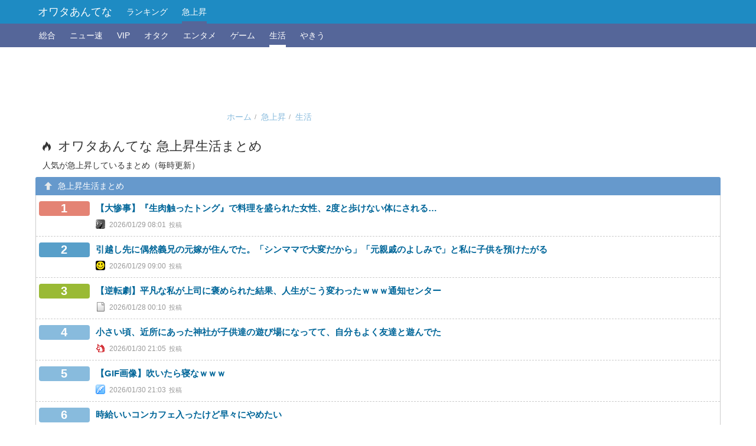

--- FILE ---
content_type: text/html; charset=UTF-8
request_url: http://owata.chann.net/pickup/life?a=1102258
body_size: 13036
content:
<!DOCTYPE html>
<html>
<head>
	<meta charset="utf-8">
	<title>急上昇生活まとめ / オワタあんてな</title>
		<meta name="description" content="オワタあんてな生活急上昇まとめは、まとめ記事を人気が急上昇した順でランキングにしています。このランキングは生活に最適化されています。" />
	
		<link rel="canonical" href="http://owata.chann.net/pickup" />
	
	<meta name="ROBOTS" content="NOODP" />
	<meta name="ROBOTS" content="NOYDIR" />

	
	<meta name="viewport" content="width=device-width, initial-scale=1.0" />

	<meta property="og:title" content="急上昇生活まとめ / オワタあんてな" />
	<meta property="og:type" content="article" />
	<meta property="og:image" content="https://owata.chann.net/assets/img/owata_antenna.png" />
	<meta property="og:description" content="オワタあんてな生活急上昇まとめは、まとめ記事を人気が急上昇した順でランキングにしています。このランキングは生活に最適化されています。" />
	<meta property="og:url" content="http://owata.chann.net/pickup" />
	<meta property="og:site_name" content="オワタあんてな" />
	<meta property="og:locale" content="ja_JP" />

	<meta content="summary" name="twitter:card" />
	<meta content="@owata_antenna" name="twitter:site" />

	<link type="text/css" rel="stylesheet" href="/assets/css/main.css" />
	<link type="text/css" rel="stylesheet" href="/cache/css/favicon.css" />


	<link rel="apple-touch-icon-precomposed" href="/assets/ico/apple-touch-icon.png">
	<link rel="icon" type="image/x-icon" href="/assets/ico/favicon.ico" />

	<link rel="alternate" type="application/rss+xml" title="オワタあんてな" href="/feed/all" />
						<link rel="alternate" type="application/rss+xml" title="オワタあんてなニュー速" href="/feed/newsoku" />
					<link rel="alternate" type="application/rss+xml" title="オワタあんてなVIP" href="/feed/vip" />
					<link rel="alternate" type="application/rss+xml" title="オワタあんてなオタク" href="/feed/otaku" />
					<link rel="alternate" type="application/rss+xml" title="オワタあんてなエンタメ" href="/feed/entame" />
					<link rel="alternate" type="application/rss+xml" title="オワタあんてなゲーム" href="/feed/game" />
					<link rel="alternate" type="application/rss+xml" title="オワタあんてな生活" href="/feed/life" />
					<link rel="alternate" type="application/rss+xml" title="オワタあんてなやきう" href="/feed/nanj" />
			
    <!-- Google tag (gtag.js) -->
    <script async src="https://www.googletagmanager.com/gtag/js?id=G-WL0TN79QFF"></script>
    <script>
    window.dataLayer = window.dataLayer || [];
    function gtag(){dataLayer.push(arguments);}
    gtag('js', new Date());

    gtag('config', 'G-WL0TN79QFF');
    </script>

</head>
<body id="top" class="pc">
<header class="navbar navbar-inverse" role="banner">
    <div class="container">
        <div class="navbar-header">
            <h1 class="navbar-brand">
                <a href="/" rel="home">オワタあんてな</a>
            </h1>
        </div>
        <nav class="" role="navigation">
            <ul class="nav navbar-nav">
                <li class=""><a href="/ranking">ランキング</a></li>
                <li class="active"><a href="/pickup">急上昇</a></li>

            </ul>
        </nav>
    </div>
</header>
<nav class="row-nav subnav" role="navigation">
    <div class="container">
        <div class="row">
            <div class="col-lg-12 col-md-12 col-sm-12 col-xs-12">
                <div class="wrapper">
                    <ul>
                        <li class=""><a href="/pickup">総合</a></li>
                                                <li class=""><a href="/pickup/newsoku">ニュー速</a></li>
                                                <li class=""><a href="/pickup/vip">VIP</a></li>
                                                <li class=""><a href="/pickup/otaku">オタク</a></li>
                                                <li class=""><a href="/pickup/entame">エンタメ</a></li>
                                                <li class=""><a href="/pickup/game">ゲーム</a></li>
                                                <li class="active"><a href="/pickup/life">生活</a></li>
                                                <li class=""><a href="/pickup/nanj">やきう</a></li>
                                            </ul>
                </div>
            </div>
        </div>
    </div>
</nav>
<div class="header-ads">
    <div class="container">
        <div class="row">
            <div class="col-lg-12 col-md-12 col-sm-12 col-xs-12">
                <div class="ads">
                    <div id="im-76f1b9ca09d64bcfb21b31cd76c37c55">
  <script async src="//imp-adedge.i-mobile.co.jp/script/v1/spot.js?20220104"></script>
  <script>(window.adsbyimobile=window.adsbyimobile||[]).push({pid:9366,mid:588464,asid:1920046,type:"banner",display:"inline",elementid:"im-76f1b9ca09d64bcfb21b31cd76c37c55"})</script>
</div>                </div>
            </div>
            <nav id="breadcrumb" class="col-lg-5 col-md-5 col-sm-12 col-xs-12 text-right">
                <ul itemscope="itemscope" itemtype="http://data-vocabulary.org/Breadcrumb" class="breadcrumb"><li itemscope="itemscope" itemtype="http://data-vocabulary.org/Breadcrumb"><a itemprop="url" href="http://owata.chann.net/"><span itemprop="title">ホーム</span></a></li><li itemscope="itemscope" itemtype="http://data-vocabulary.org/Breadcrumb"><a itemprop="url" href="http://owata.chann.net/pickup"><span itemprop="title">急上昇</span></a></li><li itemscope="itemscope" itemtype="http://data-vocabulary.org/Breadcrumb" class="active"><a itemprop="url" href="http://owata.chann.net/pickup/life"><span itemprop="title">生活</span></a></li> </ul>            </nav>
        </div>
    </div>
</div>

<main id="content" class="pickup-all" role="main">
	<div class="row-h1">
		<div class="container">
			<div class="row">
				<div class="col-lg-12 col-md-12 col-sm-12 col-xs-12">
					<div class="wrapper">
						<h1><span class="glyphicon glyphicon-fire"></span>オワタあんてな 急上昇生活まとめ</h1>
						<p>
							人気が急上昇しているまとめ（毎時更新）
						</p>
					</div>
				</div>
			</div>
		</div>
	</div>

	<div class="row2">
		<div class="container">
			<div class="row">
				<div id="pickup" class="col-lg-12 col-md-12 col-sm-12 col-xs-12">
					<h2><span class="glyphicon glyphicon-arrow-up"></span>急上昇生活まとめ</h2>

																	<ul class="large-list small-list no-inline-frame">
																															<li class="row article color-transparent plane">
									<div class="center col-lg-1 col-md-1 col-sm-1 col-xs-2">
										<span class="rank rank-1">1</span>
																			</div>
									<div class="col-lg-11 col-md-11 col-sm-11 col-xs-10">
										<p class="title"><a href="https://hattatu-matome.ldblog.jp/archives/62967445.html" class="article-link" rel="nofollow"  target="_blank">【大惨事】『生肉触ったトング』で料理を盛られた女性、2度と歩けない体にされる&hellip;</a></p>
										<div class="header">
											<i class="fv fv-182"></i>
											<span class="datetime">2026/01/29 08:01</span>
										</div>
									</div>
								</li>
																															<li class="row article color-transparent plane">
									<div class="center col-lg-1 col-md-1 col-sm-1 col-xs-2">
										<span class="rank rank-2">2</span>
																			</div>
									<div class="col-lg-11 col-md-11 col-sm-11 col-xs-10">
										<p class="title"><a href="http://blog.livedoor.jp/whoistrueenemy/archives/54800439.html" class="article-link" rel="nofollow"  target="_blank">引越し先に偶然義兄の元嫁が住んでた。「シンママで大変だから」「元親戚のよしみで」と私に子供を預けたがる</a></p>
										<div class="header">
											<i class="fv fv-256"></i>
											<span class="datetime">2026/01/29 09:00</span>
										</div>
									</div>
								</li>
																															<li class="row article color-transparent plane">
									<div class="center col-lg-1 col-md-1 col-sm-1 col-xs-2">
										<span class="rank rank-3">3</span>
																			</div>
									<div class="col-lg-11 col-md-11 col-sm-11 col-xs-10">
										<p class="title"><a href="http://kisslog2.com/archives/330952.html" class="article-link" rel="nofollow"  target="_blank">【逆転劇】平凡な私が上司に褒められた結果、人生がこう変わったｗｗｗ通知センター</a></p>
										<div class="header">
											<i class="fv fv-127"></i>
											<span class="datetime">2026/01/28 00:10</span>
										</div>
									</div>
								</li>
																															<li class="row article color-transparent plane">
									<div class="center col-lg-1 col-md-1 col-sm-1 col-xs-2">
										<span class="rank rank-4">4</span>
																			</div>
									<div class="col-lg-11 col-md-11 col-sm-11 col-xs-10">
										<p class="title"><a href="https://kosoch.com/blog-entry-74658.html" class="article-link" rel="nofollow"  target="_blank">小さい頃、近所にあった神社が子供達の遊び場になってて、自分もよく友達と遊んでた</a></p>
										<div class="header">
											<i class="fv fv-130"></i>
											<span class="datetime">2026/01/30 21:05</span>
										</div>
									</div>
								</li>
																															<li class="row article color-transparent plane">
									<div class="center col-lg-1 col-md-1 col-sm-1 col-xs-2">
										<span class="rank rank-5">5</span>
																			</div>
									<div class="col-lg-11 col-md-11 col-sm-11 col-xs-10">
										<p class="title"><a href="http://blog.livedoor.jp/love120331/archives/59667756.html" class="article-link" rel="nofollow"  target="_blank"> 【GIF画像】吹いたら寝なｗｗｗ</a></p>
										<div class="header">
											<i class="fv fv-146"></i>
											<span class="datetime">2026/01/30 21:03</span>
										</div>
									</div>
								</li>
																															<li class="row article color-transparent plane">
									<div class="center col-lg-1 col-md-1 col-sm-1 col-xs-2">
										<span class="rank rank-6">6</span>
																			</div>
									<div class="col-lg-11 col-md-11 col-sm-11 col-xs-10">
										<p class="title"><a href="http://oniyomediary.com/article/posttime-202601301300.html" class="article-link" rel="nofollow"  target="_blank">時給いいコンカフェ入ったけど早々にやめたい</a></p>
										<div class="header">
											<i class="fv fv-125"></i>
											<span class="datetime">2026/01/30 13:00</span>
										</div>
									</div>
								</li>
																															<li class="row article color-transparent plane">
									<div class="center col-lg-1 col-md-1 col-sm-1 col-xs-2">
										<span class="rank rank-7">7</span>
																			</div>
									<div class="col-lg-11 col-md-11 col-sm-11 col-xs-10">
										<p class="title"><a href="http://kisslog2.com/archives/331027.html" class="article-link" rel="nofollow"  target="_blank">【修羅場】既婚者の俺が嗚咽に告白した結果ｗｗｗｗまさかの展開がコレｗｗｗ</a></p>
										<div class="header">
											<i class="fv fv-127"></i>
											<span class="datetime">2026/01/28 12:10</span>
										</div>
									</div>
								</li>
																															<li class="row article color-transparent plane">
									<div class="center col-lg-1 col-md-1 col-sm-1 col-xs-2">
										<span class="rank rank-8">8</span>
																			</div>
									<div class="col-lg-11 col-md-11 col-sm-11 col-xs-10">
										<p class="title"><a href="http://blog.livedoor.jp/whoistrueenemy/archives/54867706.html" class="article-link" rel="nofollow"  target="_blank">娘は内臓に疾患があり登校時に車椅子を利用してる。見知らぬ男の子に「でっかい赤ちゃんが乗ってる」とからかわれた</a></p>
										<div class="header">
											<i class="fv fv-256"></i>
											<span class="datetime">2026/01/30 13:00</span>
										</div>
									</div>
								</li>
																															<li class="row article color-transparent plane">
									<div class="center col-lg-1 col-md-1 col-sm-1 col-xs-2">
										<span class="rank rank-9">9</span>
																			</div>
									<div class="col-lg-11 col-md-11 col-sm-11 col-xs-10">
										<p class="title"><a href="http://blog.livedoor.jp/whoistrueenemy/archives/54675131.html" class="article-link" rel="nofollow"  target="_blank">義実家に集まると必ず一番に風呂に入る義弟嫁。食事の準備も手伝わないし朝も一番遅く起きてくる。ウトや長男の旦那を差し置いて一番風呂とか図々しくない？</a></p>
										<div class="header">
											<i class="fv fv-256"></i>
											<span class="datetime">2026/01/30 21:00</span>
										</div>
									</div>
								</li>
																															<li class="row article color-transparent plane">
									<div class="center col-lg-1 col-md-1 col-sm-1 col-xs-2">
										<span class="rank rank-10">10</span>
																			</div>
									<div class="col-lg-11 col-md-11 col-sm-11 col-xs-10">
										<p class="title"><a href="http://blog.livedoor.jp/love120331/archives/59664747.html" class="article-link" rel="nofollow"  target="_blank">彼女と喧嘩したんだがこれって俺が悪いの？</a></p>
										<div class="header">
											<i class="fv fv-146"></i>
											<span class="datetime">2026/01/29 08:22</span>
										</div>
									</div>
								</li>
																															<li class="row article color-transparent plane">
									<div class="center col-lg-1 col-md-1 col-sm-1 col-xs-2">
										<span class="rank rank-11">11</span>
																			</div>
									<div class="col-lg-11 col-md-11 col-sm-11 col-xs-10">
										<p class="title"><a href="http://uwakich.com/archives/59663632.html" class="article-link" rel="nofollow"  target="_blank">1人で「3部門」担当のパートが濃厚接触者に。すると職場がパニック状態に・・・</a></p>
										<div class="header">
											<i class="fv fv-187"></i>
											<span class="datetime">2026/01/30 13:12</span>
										</div>
									</div>
								</li>
																															<li class="row article color-transparent plane">
									<div class="center col-lg-1 col-md-1 col-sm-1 col-xs-2">
										<span class="rank rank-12">12</span>
																			</div>
									<div class="col-lg-11 col-md-11 col-sm-11 col-xs-10">
										<p class="title"><a href="https://kosoch.com/blog-entry-74643.html" class="article-link" rel="nofollow"  target="_blank">小中高あたりで父親が亡くなった家庭の子が私立中高大に進学するという話に許せないと言う人がいる</a></p>
										<div class="header">
											<i class="fv fv-130"></i>
											<span class="datetime">2026/01/30 02:05</span>
										</div>
									</div>
								</li>
																															<li class="row article color-transparent plane">
									<div class="center col-lg-1 col-md-1 col-sm-1 col-xs-2">
										<span class="rank rank-13">13</span>
																			</div>
									<div class="col-lg-11 col-md-11 col-sm-11 col-xs-10">
										<p class="title"><a href="https://kosoch.com/blog-entry-74636.html" class="article-link" rel="nofollow"  target="_blank">155センチ40キロない。産まれてからずっと細い細いガリガリと言われてきた</a></p>
										<div class="header">
											<i class="fv fv-130"></i>
											<span class="datetime">2026/01/30 13:35</span>
										</div>
									</div>
								</li>
																															<li class="row article color-transparent plane">
									<div class="center col-lg-1 col-md-1 col-sm-1 col-xs-2">
										<span class="rank rank-14">14</span>
																			</div>
									<div class="col-lg-11 col-md-11 col-sm-11 col-xs-10">
										<p class="title"><a href="https://kosoch.com/blog-entry-74628.html" class="article-link" rel="nofollow"  target="_blank">結婚相談所では最初プロフィールを書くんだけど、相談所くるみであえて嘘を書かせるらしく信頼なくなった</a></p>
										<div class="header">
											<i class="fv fv-130"></i>
											<span class="datetime">2026/01/28 21:05</span>
										</div>
									</div>
								</li>
																															<li class="row article color-transparent plane">
									<div class="center col-lg-1 col-md-1 col-sm-1 col-xs-2">
										<span class="rank rank-15">15</span>
																			</div>
									<div class="col-lg-11 col-md-11 col-sm-11 col-xs-10">
										<p class="title"><a href="http://blog.livedoor.jp/whoistrueenemy/archives/54790396.html" class="article-link" rel="nofollow"  target="_blank">自分から夜を誘ったりベタベタするの恥ずかしいんだよ。でも嫁がそうして欲しがるから頑張ったのに「貴方は少しも変わってない。苦痛だから離婚しましょう」って言われビックリ</a></p>
										<div class="header">
											<i class="fv fv-256"></i>
											<span class="datetime">2026/01/28 21:00</span>
										</div>
									</div>
								</li>
																															<li class="row article color-transparent plane">
									<div class="center col-lg-1 col-md-1 col-sm-1 col-xs-2">
										<span class="rank rank-16">16</span>
																			</div>
									<div class="col-lg-11 col-md-11 col-sm-11 col-xs-10">
										<p class="title"><a href="http://blog.livedoor.jp/love120331/archives/59666433.html" class="article-link" rel="nofollow"  target="_blank">ワイン飲むやついる？</a></p>
										<div class="header">
											<i class="fv fv-146"></i>
											<span class="datetime">2026/01/30 02:44</span>
										</div>
									</div>
								</li>
																															<li class="row article color-transparent plane">
									<div class="center col-lg-1 col-md-1 col-sm-1 col-xs-2">
										<span class="rank rank-17">17</span>
																			</div>
									<div class="col-lg-11 col-md-11 col-sm-11 col-xs-10">
										<p class="title"><a href="http://blog.livedoor.jp/love120331/archives/59662812.html" class="article-link" rel="nofollow"  target="_blank">低身長の彼女と結婚するのはマズイかな？</a></p>
										<div class="header">
											<i class="fv fv-146"></i>
											<span class="datetime">2026/01/28 01:33</span>
										</div>
									</div>
								</li>
																															<li class="row article color-transparent plane">
									<div class="center col-lg-1 col-md-1 col-sm-1 col-xs-2">
										<span class="rank rank-18">18</span>
																			</div>
									<div class="col-lg-11 col-md-11 col-sm-11 col-xs-10">
										<p class="title"><a href="http://blog.livedoor.jp/whoistrueenemy/archives/53975787.html" class="article-link" rel="nofollow"  target="_blank">５歳の娘が可愛いものに全く興味を示さない。男の子の遊びばかりしているし、描く絵は茶色や黒の線画ばかり。もっと女の子向けのアニメとか見せた方がいいのかな</a></p>
										<div class="header">
											<i class="fv fv-256"></i>
											<span class="datetime">2026/01/28 13:00</span>
										</div>
									</div>
								</li>
																															<li class="row article color-transparent plane">
									<div class="center col-lg-1 col-md-1 col-sm-1 col-xs-2">
										<span class="rank rank-19">19</span>
																			</div>
									<div class="col-lg-11 col-md-11 col-sm-11 col-xs-10">
										<p class="title"><a href="https://kosoch.com/blog-entry-74634.html" class="article-link" rel="nofollow"  target="_blank">喫茶店で自分の前に4組並んでる。15分待ってさらに後ろに5組来た。席は空いてるのに誰も呼ばれない</a></p>
										<div class="header">
											<i class="fv fv-130"></i>
											<span class="datetime">2026/01/30 04:05</span>
										</div>
									</div>
								</li>
																															<li class="row article color-transparent plane">
									<div class="center col-lg-1 col-md-1 col-sm-1 col-xs-2">
										<span class="rank rank-20">20</span>
																			</div>
									<div class="col-lg-11 col-md-11 col-sm-11 col-xs-10">
										<p class="title"><a href="https://hattatu-matome.ldblog.jp/archives/62970270.html" class="article-link" rel="nofollow"  target="_blank">【驚愕】『赤羽』に引っ越した結果、人生変わった</a></p>
										<div class="header">
											<i class="fv fv-182"></i>
											<span class="datetime">2026/01/30 14:01</span>
										</div>
									</div>
								</li>
																															<li class="row article color-transparent plane">
									<div class="center col-lg-1 col-md-1 col-sm-1 col-xs-2">
										<span class="rank rank-21">21</span>
																			</div>
									<div class="col-lg-11 col-md-11 col-sm-11 col-xs-10">
										<p class="title"><a href="http://blog.livedoor.jp/whoistrueenemy/archives/55579436.html" class="article-link" rel="nofollow"  target="_blank">10歳の甥が言うことを聞かない。両親が離婚して落ち込んでるので良かれと思って習い事を勧めたのに来やしない。絶対行くように仕向けても逃げてしまう。舐めやがって</a></p>
										<div class="header">
											<i class="fv fv-256"></i>
											<span class="datetime">2026/01/29 18:00</span>
										</div>
									</div>
								</li>
																															<li class="row article color-transparent plane">
									<div class="center col-lg-1 col-md-1 col-sm-1 col-xs-2">
										<span class="rank rank-22">22</span>
																			</div>
									<div class="col-lg-11 col-md-11 col-sm-11 col-xs-10">
										<p class="title"><a href="https://kosoch.com/blog-entry-74604.html" class="article-link" rel="nofollow"  target="_blank">なんで見ず知らずの他人のお祝いにこっちの会食時間潰されなきゃならなかったのか</a></p>
										<div class="header">
											<i class="fv fv-130"></i>
											<span class="datetime">2026/01/28 04:05</span>
										</div>
									</div>
								</li>
																															<li class="row article color-transparent plane">
									<div class="center col-lg-1 col-md-1 col-sm-1 col-xs-2">
										<span class="rank rank-23">23</span>
																			</div>
									<div class="col-lg-11 col-md-11 col-sm-11 col-xs-10">
										<p class="title"><a href="http://kisslog2.com/archives/331258.html" class="article-link" rel="nofollow"  target="_blank">【奇跡】190cmスキンヘッドの俺が婦警に命を救われた話&rarr;その後こうなったｗｗｗｗ</a></p>
										<div class="header">
											<i class="fv fv-127"></i>
											<span class="datetime">2026/01/29 18:10</span>
										</div>
									</div>
								</li>
																															<li class="row article color-transparent plane">
									<div class="center col-lg-1 col-md-1 col-sm-1 col-xs-2">
										<span class="rank rank-24">24</span>
																			</div>
									<div class="col-lg-11 col-md-11 col-sm-11 col-xs-10">
										<p class="title"><a href="http://uwakich.com/archives/59663646.html" class="article-link" rel="nofollow"  target="_blank">男五人でキャンプの計画をグループLINEで立てていると突然Aがキレた。Aだけが彼女持ちだったが・・・</a></p>
										<div class="header">
											<i class="fv fv-187"></i>
											<span class="datetime">2026/01/29 18:12</span>
										</div>
									</div>
								</li>
																															<li class="row article color-transparent plane">
									<div class="center col-lg-1 col-md-1 col-sm-1 col-xs-2">
										<span class="rank rank-25">25</span>
																			</div>
									<div class="col-lg-11 col-md-11 col-sm-11 col-xs-10">
										<p class="title"><a href="https://kosoch.com/blog-entry-74641.html" class="article-link" rel="nofollow"  target="_blank">私は仕事あるから夫と子だけ先に義実家に帰る予定で、前日に下の子が微熱と嘔吐</a></p>
										<div class="header">
											<i class="fv fv-130"></i>
											<span class="datetime">2026/01/30 06:05</span>
										</div>
									</div>
								</li>
																															<li class="row article color-transparent plane">
									<div class="center col-lg-1 col-md-1 col-sm-1 col-xs-2">
										<span class="rank rank-26">26</span>
																			</div>
									<div class="col-lg-11 col-md-11 col-sm-11 col-xs-10">
										<p class="title"><a href="http://blog.livedoor.jp/love120331/archives/59662979.html" class="article-link" rel="nofollow"  target="_blank">【悲報】チキンカツとかいううますぎる料理、なぜかイマイチ人気が出ない</a></p>
										<div class="header">
											<i class="fv fv-146"></i>
											<span class="datetime">2026/01/28 13:44</span>
										</div>
									</div>
								</li>
																															<li class="row article color-transparent plane">
									<div class="center col-lg-1 col-md-1 col-sm-1 col-xs-2">
										<span class="rank rank-27">27</span>
																			</div>
									<div class="col-lg-11 col-md-11 col-sm-11 col-xs-10">
										<p class="title"><a href="http://blog.livedoor.jp/love120331/archives/59660400.html" class="article-link" rel="nofollow"  target="_blank">どん兵衛（ミニ）&larr;こいつどんな時食うの</a></p>
										<div class="header">
											<i class="fv fv-146"></i>
											<span class="datetime">2026/01/30 14:55</span>
										</div>
									</div>
								</li>
																															<li class="row article color-transparent plane">
									<div class="center col-lg-1 col-md-1 col-sm-1 col-xs-2">
										<span class="rank rank-28">28</span>
																			</div>
									<div class="col-lg-11 col-md-11 col-sm-11 col-xs-10">
										<p class="title"><a href="http://uwakich.com/archives/59663639.html" class="article-link" rel="nofollow"  target="_blank">旦那に知らない女からLINEが届いた。相談したいことがあるらしいが待ち合わせ時刻が23時だった。</a></p>
										<div class="header">
											<i class="fv fv-187"></i>
											<span class="datetime">2026/01/30 06:12</span>
										</div>
									</div>
								</li>
																															<li class="row article color-transparent plane">
									<div class="center col-lg-1 col-md-1 col-sm-1 col-xs-2">
										<span class="rank rank-29">29</span>
																			</div>
									<div class="col-lg-11 col-md-11 col-sm-11 col-xs-10">
										<p class="title"><a href="https://hattatu-matome.ldblog.jp/archives/62964328.html" class="article-link" rel="nofollow"  target="_blank">ADHDあるある『実年齢よりやたら若い』『&rdquo;将来の夢&rdquo;みたいな感情がわからない』</a></p>
										<div class="header">
											<i class="fv fv-182"></i>
											<span class="datetime">2026/01/28 14:01</span>
										</div>
									</div>
								</li>
																															<li class="row article color-transparent plane">
									<div class="center col-lg-1 col-md-1 col-sm-1 col-xs-2">
										<span class="rank rank-30">30</span>
																			</div>
									<div class="col-lg-11 col-md-11 col-sm-11 col-xs-10">
										<p class="title"><a href="https://kosoch.com/blog-entry-74611.html" class="article-link" rel="nofollow"  target="_blank">中学生の子供が合格者平均内申43の公立に37で突っ込もうとしたりで疲れる</a></p>
										<div class="header">
											<i class="fv fv-130"></i>
											<span class="datetime">2026/01/28 06:05</span>
										</div>
									</div>
								</li>
																															<li class="row article color-transparent plane">
									<div class="center col-lg-1 col-md-1 col-sm-1 col-xs-2">
										<span class="rank rank-31">31</span>
																			</div>
									<div class="col-lg-11 col-md-11 col-sm-11 col-xs-10">
										<p class="title"><a href="https://kosoch.com/blog-entry-74633.html" class="article-link" rel="nofollow"  target="_blank">久しぶりに実家に泊まったんだけど、いつのまにか猫飼ってた。猫は父にデレデレ</a></p>
										<div class="header">
											<i class="fv fv-130"></i>
											<span class="datetime">2026/01/30 15:05</span>
										</div>
									</div>
								</li>
																															<li class="row article color-transparent plane">
									<div class="center col-lg-1 col-md-1 col-sm-1 col-xs-2">
										<span class="rank rank-32">32</span>
																			</div>
									<div class="col-lg-11 col-md-11 col-sm-11 col-xs-10">
										<p class="title"><a href="https://kosoch.com/blog-entry-74618.html" class="article-link" rel="nofollow"  target="_blank">私の在宅勤務が多いことに上司から「二度と体調を崩さない予防策を考えて結果を出せ」と注意を受けた</a></p>
										<div class="header">
											<i class="fv fv-130"></i>
											<span class="datetime">2026/01/28 22:35</span>
										</div>
									</div>
								</li>
																															<li class="row article color-transparent plane">
									<div class="center col-lg-1 col-md-1 col-sm-1 col-xs-2">
										<span class="rank rank-33">33</span>
																			</div>
									<div class="col-lg-11 col-md-11 col-sm-11 col-xs-10">
										<p class="title"><a href="http://kisslog2.com/archives/330989.html" class="article-link" rel="nofollow"  target="_blank">【悲報】妻の迎えで大失態！飲み会最悪すぎた結果がコレｗｗｗｗ</a></p>
										<div class="header">
											<i class="fv fv-127"></i>
											<span class="datetime">2026/01/28 06:10</span>
										</div>
									</div>
								</li>
																															<li class="row article color-transparent plane">
									<div class="center col-lg-1 col-md-1 col-sm-1 col-xs-2">
										<span class="rank rank-34">34</span>
																			</div>
									<div class="col-lg-11 col-md-11 col-sm-11 col-xs-10">
										<p class="title"><a href="http://blog.livedoor.jp/whoistrueenemy/archives/54807399.html" class="article-link" rel="nofollow"  target="_blank">うちの子がスーパーでお菓子の箱を開けようとした。義兄嫁「だめだよ泥棒さんになっちゃうよ」。人の子を泥棒呼ばわりするなんて。もう少し言い方ってものがあるでしょう</a></p>
										<div class="header">
											<i class="fv fv-256"></i>
											<span class="datetime">2026/01/30 15:00</span>
										</div>
									</div>
								</li>
																															<li class="row article color-transparent plane">
									<div class="center col-lg-1 col-md-1 col-sm-1 col-xs-2">
										<span class="rank rank-35">35</span>
																			</div>
									<div class="col-lg-11 col-md-11 col-sm-11 col-xs-10">
										<p class="title"><a href="http://uwakich.com/archives/59658034.html" class="article-link" rel="nofollow"  target="_blank">私にプロポーズした旦那は「家事もしなくていい」「専業主婦で趣味続けて」と言ったが嘘だった</a></p>
										<div class="header">
											<i class="fv fv-187"></i>
											<span class="datetime">2026/01/28 06:12</span>
										</div>
									</div>
								</li>
																															<li class="row article color-transparent plane">
									<div class="center col-lg-1 col-md-1 col-sm-1 col-xs-2">
										<span class="rank rank-36">36</span>
																			</div>
									<div class="col-lg-11 col-md-11 col-sm-11 col-xs-10">
										<p class="title"><a href="http://blog.livedoor.jp/whoistrueenemy/archives/54800457.html" class="article-link" rel="nofollow"  target="_blank">１歳の子供がいるのに職場のお局から「付き合いが悪い。もっと会社の飲み会に参加して」と言われてる。子連れでいいと言われても連れて行きたくないしそこまでして参加したくない</a></p>
										<div class="header">
											<i class="fv fv-256"></i>
											<span class="datetime">2026/01/30 07:00</span>
										</div>
									</div>
								</li>
																															<li class="row article color-transparent plane">
									<div class="center col-lg-1 col-md-1 col-sm-1 col-xs-2">
										<span class="rank rank-37">37</span>
																			</div>
									<div class="col-lg-11 col-md-11 col-sm-11 col-xs-10">
										<p class="title"><a href="https://kosoch.com/blog-entry-74600.html" class="article-link" rel="nofollow"  target="_blank">私の仕事に関して必要な資格が複数あって自費で受けては落ち受けては落ちしているのよね</a></p>
										<div class="header">
											<i class="fv fv-130"></i>
											<span class="datetime">2026/01/28 15:05</span>
										</div>
									</div>
								</li>
																															<li class="row article color-transparent plane">
									<div class="center col-lg-1 col-md-1 col-sm-1 col-xs-2">
										<span class="rank rank-38">38</span>
																			</div>
									<div class="col-lg-11 col-md-11 col-sm-11 col-xs-10">
										<p class="title"><a href="https://kosoch.com/blog-entry-74632.html" class="article-link" rel="nofollow"  target="_blank">彼の友達と会った時「ショ夕感あって可愛い」って言われてショ夕感ってなんだっけ？てなった</a></p>
										<div class="header">
											<i class="fv fv-130"></i>
											<span class="datetime">2026/01/29 19:35</span>
										</div>
									</div>
								</li>
																															<li class="row article color-transparent plane">
									<div class="center col-lg-1 col-md-1 col-sm-1 col-xs-2">
										<span class="rank rank-39">39</span>
																			</div>
									<div class="col-lg-11 col-md-11 col-sm-11 col-xs-10">
										<p class="title"><a href="http://blog.livedoor.jp/whoistrueenemy/archives/53769554.html" class="article-link" rel="nofollow"  target="_blank">「お祭りや親戚の集まりが嫌いとか意味わかんない。こんなに楽しいのに」と嫌がる私を無理やり連れ出そうとする旦那。親戚と一緒に職場に勝手に迎えに来て「なんでいないの！？」</a></p>
										<div class="header">
											<i class="fv fv-256"></i>
											<span class="datetime">2026/01/28 15:00</span>
										</div>
									</div>
								</li>
																															<li class="row article color-transparent plane">
									<div class="center col-lg-1 col-md-1 col-sm-1 col-xs-2">
										<span class="rank rank-40">40</span>
																			</div>
									<div class="col-lg-11 col-md-11 col-sm-11 col-xs-10">
										<p class="title"><a href="https://kosoch.com/blog-entry-74639.html" class="article-link" rel="nofollow"  target="_blank">夫の退職金がまとまって入るんだけど、特に使い道がない</a></p>
										<div class="header">
											<i class="fv fv-130"></i>
											<span class="datetime">2026/01/30 07:35</span>
										</div>
									</div>
								</li>
																															<li class="row article color-transparent plane">
									<div class="center col-lg-1 col-md-1 col-sm-1 col-xs-2">
										<span class="rank rank-41">41</span>
																			</div>
									<div class="col-lg-11 col-md-11 col-sm-11 col-xs-10">
										<p class="title"><a href="http://blog.livedoor.jp/whoistrueenemy/archives/54875526.html" class="article-link" rel="nofollow"  target="_blank">義実家と距離を置くようにしたら旦那経由でお金を渡されるようになった。冠婚葬祭で会った時に恩を着せるような発言をされたので全額突き返したら泣かれた</a></p>
										<div class="header">
											<i class="fv fv-256"></i>
											<span class="datetime">2026/01/28 07:00</span>
										</div>
									</div>
								</li>
																															<li class="row article color-transparent plane">
									<div class="center col-lg-1 col-md-1 col-sm-1 col-xs-2">
										<span class="rank rank-42">42</span>
																			</div>
									<div class="col-lg-11 col-md-11 col-sm-11 col-xs-10">
										<p class="title"><a href="http://oniyomediary.com/article/posttime-202601301600.html" class="article-link" rel="nofollow"  target="_blank">正答率37%の数学問題「全ての素数をかけたときに出来る数は偶数？奇数？」</a></p>
										<div class="header">
											<i class="fv fv-125"></i>
											<span class="datetime">2026/01/30 16:00</span>
										</div>
									</div>
								</li>
																															<li class="row article color-transparent plane">
									<div class="center col-lg-1 col-md-1 col-sm-1 col-xs-2">
										<span class="rank rank-43">43</span>
																			</div>
									<div class="col-lg-11 col-md-11 col-sm-11 col-xs-10">
										<p class="title"><a href="https://kosoch.com/blog-entry-74608.html" class="article-link" rel="nofollow"  target="_blank">ちいかわの人気がわからない。可愛いから人気なの？</a></p>
										<div class="header">
											<i class="fv fv-130"></i>
											<span class="datetime">2026/01/28 07:35</span>
										</div>
									</div>
								</li>
																															<li class="row article color-transparent plane">
									<div class="center col-lg-1 col-md-1 col-sm-1 col-xs-2">
										<span class="rank rank-44">44</span>
																			</div>
									<div class="col-lg-11 col-md-11 col-sm-11 col-xs-10">
										<p class="title"><a href="http://blog.livedoor.jp/love120331/archives/59662828.html" class="article-link" rel="nofollow"  target="_blank">お前らが結婚相手に求める条件ってなに？？？</a></p>
										<div class="header">
											<i class="fv fv-146"></i>
											<span class="datetime">2026/01/28 07:33</span>
										</div>
									</div>
								</li>
																															<li class="row article color-transparent plane">
									<div class="center col-lg-1 col-md-1 col-sm-1 col-xs-2">
										<span class="rank rank-45">45</span>
																			</div>
									<div class="col-lg-11 col-md-11 col-sm-11 col-xs-10">
										<p class="title"><a href="https://kosoch.com/blog-entry-74616.html" class="article-link" rel="nofollow"  target="_blank">猫飼い始めたんだけどいまいち先住犬への感情が分からない</a></p>
										<div class="header">
											<i class="fv fv-130"></i>
											<span class="datetime">2026/01/29 12:05</span>
										</div>
									</div>
								</li>
																															<li class="row article color-transparent plane">
									<div class="center col-lg-1 col-md-1 col-sm-1 col-xs-2">
										<span class="rank rank-46">46</span>
																			</div>
									<div class="col-lg-11 col-md-11 col-sm-11 col-xs-10">
										<p class="title"><a href="https://hattatu-matome.ldblog.jp/archives/62969999.html" class="article-link" rel="nofollow"  target="_blank">【画像】『リステリン』とかいう他の追随を許さない洗口液界のラスボスｗｗｗｗ</a></p>
										<div class="header">
											<i class="fv fv-182"></i>
											<span class="datetime">2026/01/29 20:01</span>
										</div>
									</div>
								</li>
																															<li class="row article color-transparent plane">
									<div class="center col-lg-1 col-md-1 col-sm-1 col-xs-2">
										<span class="rank rank-47">47</span>
																			</div>
									<div class="col-lg-11 col-md-11 col-sm-11 col-xs-10">
										<p class="title"><a href="https://kosoch.com/blog-entry-74635.html" class="article-link" rel="nofollow"  target="_blank">小学生のときGLAYの声を聞くと、勝手に涙が出たり、気持ちがざわざわして、その理由が全くわからなかった</a></p>
										<div class="header">
											<i class="fv fv-130"></i>
											<span class="datetime">2026/01/30 16:35</span>
										</div>
									</div>
								</li>
																															<li class="row article color-transparent plane">
									<div class="center col-lg-1 col-md-1 col-sm-1 col-xs-2">
										<span class="rank rank-48">48</span>
																			</div>
									<div class="col-lg-11 col-md-11 col-sm-11 col-xs-10">
										<p class="title"><a href="http://oniyomediary.com/article/posttime-202601290000.html" class="article-link" rel="nofollow"  target="_blank">タクシーさん、前方不注意でまんさんを撥ねるw</a></p>
										<div class="header">
											<i class="fv fv-125"></i>
											<span class="datetime">2026/01/29 00:00</span>
										</div>
									</div>
								</li>
																															<li class="row article color-transparent plane">
									<div class="center col-lg-1 col-md-1 col-sm-1 col-xs-2">
										<span class="rank rank-49">49</span>
																			</div>
									<div class="col-lg-11 col-md-11 col-sm-11 col-xs-10">
										<p class="title"><a href="http://blog.livedoor.jp/whoistrueenemy/archives/54510145.html" class="article-link" rel="nofollow"  target="_blank">【後編】姪の結婚式に出席したら出席者の一人にネットで悪口書かれた。子連れお断りの結婚式に子連れで行ったのが非常識なんだって。子供がはしゃいでちょっと粗相しただけじゃん</a></p>
										<div class="header">
											<i class="fv fv-256"></i>
											<span class="datetime">2026/01/29 12:00</span>
										</div>
									</div>
								</li>
																															<li class="row article color-transparent plane">
									<div class="center col-lg-1 col-md-1 col-sm-1 col-xs-2">
										<span class="rank rank-50">50</span>
																			</div>
									<div class="col-lg-11 col-md-11 col-sm-11 col-xs-10">
										<p class="title"><a href="https://kosoch.com/blog-entry-74624.html" class="article-link" rel="nofollow"  target="_blank">禁酒して代わりにノンアルや炭酸水飲んでたら痩せた。痩せるのがわかったので禁酒やめたら太った</a></p>
										<div class="header">
											<i class="fv fv-130"></i>
											<span class="datetime">2026/01/29 00:05</span>
										</div>
									</div>
								</li>
																															<li class="row article color-transparent plane">
									<div class="center col-lg-1 col-md-1 col-sm-1 col-xs-2">
										<span class="rank rank-51">51</span>
																			</div>
									<div class="col-lg-11 col-md-11 col-sm-11 col-xs-10">
										<p class="title"><a href="http://kisslog2.com/archives/331222.html" class="article-link" rel="nofollow"  target="_blank">【駆け落ち決意】彼女親激怒で詰んだ&hellip;でも彼女と結婚したい理由がこちらwww</a></p>
										<div class="header">
											<i class="fv fv-127"></i>
											<span class="datetime">2026/01/29 12:10</span>
										</div>
									</div>
								</li>
																															<li class="row article color-transparent plane">
									<div class="center col-lg-1 col-md-1 col-sm-1 col-xs-2">
										<span class="rank rank-52">52</span>
																			</div>
									<div class="col-lg-11 col-md-11 col-sm-11 col-xs-10">
										<p class="title"><a href="http://kisslog2.com/archives/331148.html" class="article-link" rel="nofollow"  target="_blank">【行方不明】兄が突然失踪、元婚約者への恨み止まらず&hellip;復讐を誓う理由がコレｗｗｗ</a></p>
										<div class="header">
											<i class="fv fv-127"></i>
											<span class="datetime">2026/01/29 00:10</span>
										</div>
									</div>
								</li>
																															<li class="row article color-transparent plane">
									<div class="center col-lg-1 col-md-1 col-sm-1 col-xs-2">
										<span class="rank rank-53">53</span>
																			</div>
									<div class="col-lg-11 col-md-11 col-sm-11 col-xs-10">
										<p class="title"><a href="http://blog.livedoor.jp/love120331/archives/59664803.html" class="article-link" rel="nofollow"  target="_blank">嫁が31歳にして年収400万円しかないんだがやっぱ離婚したほうがいい？</a></p>
										<div class="header">
											<i class="fv fv-146"></i>
											<span class="datetime">2026/01/29 20:33</span>
										</div>
									</div>
								</li>
																															<li class="row article color-transparent plane">
									<div class="center col-lg-1 col-md-1 col-sm-1 col-xs-2">
										<span class="rank rank-54">54</span>
																			</div>
									<div class="col-lg-11 col-md-11 col-sm-11 col-xs-10">
										<p class="title"><a href="https://kosoch.com/blog-entry-74607.html" class="article-link" rel="nofollow"  target="_blank">小売り販売業なんだけど何年勤めても客からの暴言や冷たい態度に心削られる</a></p>
										<div class="header">
											<i class="fv fv-130"></i>
											<span class="datetime">2026/01/28 16:35</span>
										</div>
									</div>
								</li>
																															<li class="row article color-transparent plane">
									<div class="center col-lg-1 col-md-1 col-sm-1 col-xs-2">
										<span class="rank rank-55">55</span>
																			</div>
									<div class="col-lg-11 col-md-11 col-sm-11 col-xs-10">
										<p class="title"><a href="http://blog.livedoor.jp/whoistrueenemy/archives/54929025.html" class="article-link" rel="nofollow"  target="_blank">年の離れた弟に甘い夫「400万貸してやって」私「前に貸した200万も返ってきてないよね。お店畳んだ方がいいんじゃないの」夫「冷たいな！お前とは暮らせない。離婚だ」</a></p>
										<div class="header">
											<i class="fv fv-256"></i>
											<span class="datetime">2026/01/30 17:00</span>
										</div>
									</div>
								</li>
																															<li class="row article color-transparent plane">
									<div class="center col-lg-1 col-md-1 col-sm-1 col-xs-2">
										<span class="rank rank-56">56</span>
																			</div>
									<div class="col-lg-11 col-md-11 col-sm-11 col-xs-10">
										<p class="title"><a href="http://blog.livedoor.jp/love120331/archives/59666513.html" class="article-link" rel="nofollow"  target="_blank">料理人「カツ丼作ったけど緑が欲しいな&hellip;せや！」</a></p>
										<div class="header">
											<i class="fv fv-146"></i>
											<span class="datetime">2026/01/30 08:55</span>
										</div>
									</div>
								</li>
																															<li class="row article color-transparent plane">
									<div class="center col-lg-1 col-md-1 col-sm-1 col-xs-2">
										<span class="rank rank-57">57</span>
																			</div>
									<div class="col-lg-11 col-md-11 col-sm-11 col-xs-10">
										<p class="title"><a href="https://kosoch.com/blog-entry-74638.html" class="article-link" rel="nofollow"  target="_blank">通勤の途中に手作りコッペパン専門店がオープンしてワクワクして行ったら想像してたパン屋と様子が違った</a></p>
										<div class="header">
											<i class="fv fv-130"></i>
											<span class="datetime">2026/01/30 09:05</span>
										</div>
									</div>
								</li>
																															<li class="row article color-transparent plane">
									<div class="center col-lg-1 col-md-1 col-sm-1 col-xs-2">
										<span class="rank rank-58">58</span>
																			</div>
									<div class="col-lg-11 col-md-11 col-sm-11 col-xs-10">
										<p class="title"><a href="http://blog.livedoor.jp/whoistrueenemy/archives/54853838.html" class="article-link" rel="nofollow"  target="_blank">嫁が生後２週間の息子を連れて嫁実家に帰省中「お父さんに息子をお風呂に入れてもらった」とメールが来た。初めての息子との風呂を義父に取られて非常に腹立たしい</a></p>
										<div class="header">
											<i class="fv fv-256"></i>
											<span class="datetime">2026/01/30 09:00</span>
										</div>
									</div>
								</li>
																															<li class="row article color-transparent plane">
									<div class="center col-lg-1 col-md-1 col-sm-1 col-xs-2">
										<span class="rank rank-59">59</span>
																			</div>
									<div class="col-lg-11 col-md-11 col-sm-11 col-xs-10">
										<p class="title"><a href="https://kosoch.com/blog-entry-74617.html" class="article-link" rel="nofollow"  target="_blank">鼻をかんでテッシュを川下に投げ落としたら「クェッ！グエグエ！！」という叫び声がしたから恐怖した</a></p>
										<div class="header">
											<i class="fv fv-130"></i>
											<span class="datetime">2026/01/29 02:05</span>
										</div>
									</div>
								</li>
																															<li class="row article color-transparent plane">
									<div class="center col-lg-1 col-md-1 col-sm-1 col-xs-2">
										<span class="rank rank-60">60</span>
																			</div>
									<div class="col-lg-11 col-md-11 col-sm-11 col-xs-10">
										<p class="title"><a href="https://kosoch.com/blog-entry-74630.html" class="article-link" rel="nofollow"  target="_blank">メルカリでオークション出品されてる商品が欲しかった。終了時間ギリギリに競争相手が入札してきて大変</a></p>
										<div class="header">
											<i class="fv fv-130"></i>
											<span class="datetime">2026/01/30 18:05</span>
										</div>
									</div>
								</li>
																															<li class="row article color-transparent plane">
									<div class="center col-lg-1 col-md-1 col-sm-1 col-xs-2">
										<span class="rank rank-61">61</span>
																			</div>
									<div class="col-lg-11 col-md-11 col-sm-11 col-xs-10">
										<p class="title"><a href="http://oniyomediary.com/article/posttime-202601290300.html" class="article-link" rel="nofollow"  target="_blank">オープンカーを買う馬鹿wwww</a></p>
										<div class="header">
											<i class="fv fv-125"></i>
											<span class="datetime">2026/01/29 03:00</span>
										</div>
									</div>
								</li>
																															<li class="row article color-transparent plane">
									<div class="center col-lg-1 col-md-1 col-sm-1 col-xs-2">
										<span class="rank rank-62">62</span>
																			</div>
									<div class="col-lg-11 col-md-11 col-sm-11 col-xs-10">
										<p class="title"><a href="http://kisslog2.com/archives/331461.html" class="article-link" rel="nofollow"  target="_blank">【悲報】彼氏の年収500万でプロポーズされた結果ｗｗｗｗｗ</a></p>
										<div class="header">
											<i class="fv fv-127"></i>
											<span class="datetime">2026/01/30 18:10</span>
										</div>
									</div>
								</li>
																															<li class="row article color-transparent plane">
									<div class="center col-lg-1 col-md-1 col-sm-1 col-xs-2">
										<span class="rank rank-63">63</span>
																			</div>
									<div class="col-lg-11 col-md-11 col-sm-11 col-xs-10">
										<p class="title"><a href="https://kosoch.com/blog-entry-74606.html" class="article-link" rel="nofollow"  target="_blank">中学受験塾に通ってるけど中受予定はない。公立行ったら落ちた落ちた言われるんだろうなw</a></p>
										<div class="header">
											<i class="fv fv-130"></i>
											<span class="datetime">2026/01/28 09:05</span>
										</div>
									</div>
								</li>
																															<li class="row article color-transparent plane">
									<div class="center col-lg-1 col-md-1 col-sm-1 col-xs-2">
										<span class="rank rank-64">64</span>
																			</div>
									<div class="col-lg-11 col-md-11 col-sm-11 col-xs-10">
										<p class="title"><a href="https://kosoch.com/blog-entry-74603.html" class="article-link" rel="nofollow"  target="_blank">12歳以上の男の人いたら聞きたいんですけど女親との外出ってどうやって断ってますか？</a></p>
										<div class="header">
											<i class="fv fv-130"></i>
											<span class="datetime">2026/01/28 18:05</span>
										</div>
									</div>
								</li>
																															<li class="row article color-transparent plane">
									<div class="center col-lg-1 col-md-1 col-sm-1 col-xs-2">
										<span class="rank rank-65">65</span>
																			</div>
									<div class="col-lg-11 col-md-11 col-sm-11 col-xs-10">
										<p class="title"><a href="https://kosoch.com/blog-entry-74637.html" class="article-link" rel="nofollow"  target="_blank">1日5時間の時短で事務作業＆来客対応してる。来客対応が多いと事務作業が終わらない</a></p>
										<div class="header">
											<i class="fv fv-130"></i>
											<span class="datetime">2026/01/30 10:35</span>
										</div>
									</div>
								</li>
																															<li class="row article color-transparent plane">
									<div class="center col-lg-1 col-md-1 col-sm-1 col-xs-2">
										<span class="rank rank-66">66</span>
																			</div>
									<div class="col-lg-11 col-md-11 col-sm-11 col-xs-10">
										<p class="title"><a href="https://hattatu-matome.ldblog.jp/archives/62967528.html" class="article-link" rel="nofollow"  target="_blank">【閲覧注意】昔の鬱コピペ、&rdquo;味&rdquo;がある&hellip;</a></p>
										<div class="header">
											<i class="fv fv-182"></i>
											<span class="datetime">2026/01/29 14:01</span>
										</div>
									</div>
								</li>
																															<li class="row article color-transparent plane">
									<div class="center col-lg-1 col-md-1 col-sm-1 col-xs-2">
										<span class="rank rank-67">67</span>
																			</div>
									<div class="col-lg-11 col-md-11 col-sm-11 col-xs-10">
										<p class="title"><a href="http://kisslog2.com/archives/331063.html" class="article-link" rel="nofollow"  target="_blank">【衝撃】元人妻嬢の本音！「愛よりお金優先」その理由がコレｗｗｗｗ</a></p>
										<div class="header">
											<i class="fv fv-127"></i>
											<span class="datetime">2026/01/28 18:10</span>
										</div>
									</div>
								</li>
																															<li class="row article color-transparent plane">
									<div class="center col-lg-1 col-md-1 col-sm-1 col-xs-2">
										<span class="rank rank-68">68</span>
																			</div>
									<div class="col-lg-11 col-md-11 col-sm-11 col-xs-10">
										<p class="title"><a href="http://blog.livedoor.jp/whoistrueenemy/archives/54692712.html" class="article-link" rel="nofollow"  target="_blank">嫁が統合失調症を言い訳に家事をしない。家の中は散らかり放題。体調は悪くないって言うからただのサボり癖だと思う。根性叩き直せないかな</a></p>
										<div class="header">
											<i class="fv fv-256"></i>
											<span class="datetime">2026/01/29 14:00</span>
										</div>
									</div>
								</li>
																															<li class="row article color-transparent plane">
									<div class="center col-lg-1 col-md-1 col-sm-1 col-xs-2">
										<span class="rank rank-69">69</span>
																			</div>
									<div class="col-lg-11 col-md-11 col-sm-11 col-xs-10">
										<p class="title"><a href="https://kosoch.com/blog-entry-74627.html" class="article-link" rel="nofollow"  target="_blank">私は友達いないお陰で年とったけどいまだに旦那とは仲良いわ。うちは旦那も友達いないので</a></p>
										<div class="header">
											<i class="fv fv-130"></i>
											<span class="datetime">2026/01/29 06:05</span>
										</div>
									</div>
								</li>
																															<li class="row article color-transparent plane">
									<div class="center col-lg-1 col-md-1 col-sm-1 col-xs-2">
										<span class="rank rank-70">70</span>
																			</div>
									<div class="col-lg-11 col-md-11 col-sm-11 col-xs-10">
										<p class="title"><a href="http://blog.livedoor.jp/whoistrueenemy/archives/54778386.html" class="article-link" rel="nofollow"  target="_blank">なんで「具合悪いならゆっくりしなよ」って言うくせに「おなかすいた」って平気で言うの？なんで食べた後の食器片付けないの？娘を寝かしつけもせず部屋に引きこもるの？</a></p>
										<div class="header">
											<i class="fv fv-256"></i>
											<span class="datetime">2026/01/29 22:00</span>
										</div>
									</div>
								</li>
																															<li class="row article color-transparent plane">
									<div class="center col-lg-1 col-md-1 col-sm-1 col-xs-2">
										<span class="rank rank-71">71</span>
																			</div>
									<div class="col-lg-11 col-md-11 col-sm-11 col-xs-10">
										<p class="title"><a href="http://kisslog2.com/archives/331186.html" class="article-link" rel="nofollow"  target="_blank">【既男の悩み】独女に「飲み」誘ったら即答でOK、でも壁感じる理由がコレｗｗｗｗ</a></p>
										<div class="header">
											<i class="fv fv-127"></i>
											<span class="datetime">2026/01/29 06:10</span>
										</div>
									</div>
								</li>
																															<li class="row article color-transparent plane">
									<div class="center col-lg-1 col-md-1 col-sm-1 col-xs-2">
										<span class="rank rank-72">72</span>
																			</div>
									<div class="col-lg-11 col-md-11 col-sm-11 col-xs-10">
										<p class="title"><a href="http://blog.livedoor.jp/love120331/archives/59664793.html" class="article-link" rel="nofollow"  target="_blank">【悲報】嫁が小遣い月4000円しかくれないからSuicaでこっそり買い物したらバレて説教された</a></p>
										<div class="header">
											<i class="fv fv-146"></i>
											<span class="datetime">2026/01/29 14:33</span>
										</div>
									</div>
								</li>
																															<li class="row article color-transparent plane">
									<div class="center col-lg-1 col-md-1 col-sm-1 col-xs-2">
										<span class="rank rank-73">73</span>
																			</div>
									<div class="col-lg-11 col-md-11 col-sm-11 col-xs-10">
										<p class="title"><a href="https://kosoch.com/blog-entry-74642.html" class="article-link" rel="nofollow"  target="_blank">子供の担任から電話かかってきてずっと宿題提出してないし予習もしてないって言われた&hellip;</a></p>
										<div class="header">
											<i class="fv fv-130"></i>
											<span class="datetime">2026/01/29 22:35</span>
										</div>
									</div>
								</li>
																															<li class="row article color-transparent plane">
									<div class="center col-lg-1 col-md-1 col-sm-1 col-xs-2">
										<span class="rank rank-74">74</span>
																			</div>
									<div class="col-lg-11 col-md-11 col-sm-11 col-xs-10">
										<p class="title"><a href="http://blog.livedoor.jp/whoistrueenemy/archives/54725326.html" class="article-link" rel="nofollow"  target="_blank">家族でのお出かけに旦那が必ず姑を呼ぶ。出先で私と１歳の子供、旦那と姑に分かれて行動するのでちっとも家族でのお出かけになってない。何度旦那に抗議しても「またそれ？（笑）」</a></p>
										<div class="header">
											<i class="fv fv-256"></i>
											<span class="datetime">2026/01/30 19:00</span>
										</div>
									</div>
								</li>
																															<li class="row article color-transparent plane">
									<div class="center col-lg-1 col-md-1 col-sm-1 col-xs-2">
										<span class="rank rank-75">75</span>
																			</div>
									<div class="col-lg-11 col-md-11 col-sm-11 col-xs-10">
										<p class="title"><a href="http://blog.livedoor.jp/whoistrueenemy/archives/55809524.html" class="article-link" rel="nofollow"  target="_blank">会ったこともないメル友に夢中になってる俺をウワキだと非難した妻に同じことをやり返された。それ以来会話もなく毎日が針のむしろ。たかがメル友に入れあげただけでここまでする？</a></p>
										<div class="header">
											<i class="fv fv-256"></i>
											<span class="datetime">2026/01/30 11:00</span>
										</div>
									</div>
								</li>
																															<li class="row article color-transparent plane">
									<div class="center col-lg-1 col-md-1 col-sm-1 col-xs-2">
										<span class="rank rank-76">76</span>
																			</div>
									<div class="col-lg-11 col-md-11 col-sm-11 col-xs-10">
										<p class="title"><a href="http://uwakich.com/archives/59667053.html" class="article-link" rel="nofollow"  target="_blank">会社で部下とお茶してたら上司にブチギレられたので「タバコ休憩と何が違うんですか？」と開き直った結果</a></p>
										<div class="header">
											<i class="fv fv-187"></i>
											<span class="datetime">2026/01/30 19:12</span>
										</div>
									</div>
								</li>
																															<li class="row article color-transparent plane">
									<div class="center col-lg-1 col-md-1 col-sm-1 col-xs-2">
										<span class="rank rank-77">77</span>
																			</div>
									<div class="col-lg-11 col-md-11 col-sm-11 col-xs-10">
										<p class="title"><a href="https://kosoch.com/blog-entry-74613.html" class="article-link" rel="nofollow"  target="_blank">義弟が家事代行サービスを1時間4千円で頼んでると聞いた娘が「私が引き受ける！」と言ってて頭が痛い</a></p>
										<div class="header">
											<i class="fv fv-130"></i>
											<span class="datetime">2026/01/27 22:35</span>
										</div>
									</div>
								</li>
																															<li class="row article color-transparent plane">
									<div class="center col-lg-1 col-md-1 col-sm-1 col-xs-2">
										<span class="rank rank-78">78</span>
																			</div>
									<div class="col-lg-11 col-md-11 col-sm-11 col-xs-10">
										<p class="title"><a href="http://oniyomediary.com/article/posttime-202601291500.html" class="article-link" rel="nofollow"  target="_blank">【画像】弁当屋、客を悩ませにくる</a></p>
										<div class="header">
											<i class="fv fv-125"></i>
											<span class="datetime">2026/01/29 15:00</span>
										</div>
									</div>
								</li>
																															<li class="row article color-transparent plane">
									<div class="center col-lg-1 col-md-1 col-sm-1 col-xs-2">
										<span class="rank rank-79">79</span>
																			</div>
									<div class="col-lg-11 col-md-11 col-sm-11 col-xs-10">
										<p class="title"><a href="https://kosoch.com/blog-entry-74647.html" class="article-link" rel="nofollow"  target="_blank">飲食店の宅配バイクが、うちの庭を勝手に通り抜けした挙句、庭の鉢植えを破壊していた</a></p>
										<div class="header">
											<i class="fv fv-130"></i>
											<span class="datetime">2026/01/30 19:35</span>
										</div>
									</div>
								</li>
																															<li class="row article color-transparent plane">
									<div class="center col-lg-1 col-md-1 col-sm-1 col-xs-2">
										<span class="rank rank-80">80</span>
																			</div>
									<div class="col-lg-11 col-md-11 col-sm-11 col-xs-10">
										<p class="title"><a href="http://oniyomediary.com/article/posttime-202601281900.html" class="article-link" rel="nofollow"  target="_blank">マルチビタミンって効果ある？</a></p>
										<div class="header">
											<i class="fv fv-125"></i>
											<span class="datetime">2026/01/28 19:00</span>
										</div>
									</div>
								</li>
																															<li class="row article color-transparent plane">
									<div class="center col-lg-1 col-md-1 col-sm-1 col-xs-2">
										<span class="rank rank-81">81</span>
																			</div>
									<div class="col-lg-11 col-md-11 col-sm-11 col-xs-10">
										<p class="title"><a href="http://blog.livedoor.jp/whoistrueenemy/archives/54856529.html" class="article-link" rel="nofollow"  target="_blank">私も夫も私親族も「結婚式やらなくていいよね」と納得してたのに義母が勝手に150万もするプランを決めてきた。しかも費用は夫婦で折半しろだって</a></p>
										<div class="header">
											<i class="fv fv-256"></i>
											<span class="datetime">2026/01/28 19:00</span>
										</div>
									</div>
								</li>
																															<li class="row article color-transparent plane">
									<div class="center col-lg-1 col-md-1 col-sm-1 col-xs-2">
										<span class="rank rank-82">82</span>
																			</div>
									<div class="col-lg-11 col-md-11 col-sm-11 col-xs-10">
										<p class="title"><a href="http://oniyomediary.com/article/posttime-202601281100.html" class="article-link" rel="nofollow"  target="_blank">戦前、日本一高い山は&#12317;富士山&#12319;ではありませんでした。何故でしょう？</a></p>
										<div class="header">
											<i class="fv fv-125"></i>
											<span class="datetime">2026/01/28 11:00</span>
										</div>
									</div>
								</li>
																															<li class="row article color-transparent plane">
									<div class="center col-lg-1 col-md-1 col-sm-1 col-xs-2">
										<span class="rank rank-83">83</span>
																			</div>
									<div class="col-lg-11 col-md-11 col-sm-11 col-xs-10">
										<p class="title"><a href="http://blog.livedoor.jp/whoistrueenemy/archives/53628389.html" class="article-link" rel="nofollow"  target="_blank">餅に巻く海苔の巻き方ひとつで喧嘩する嫁とお袋。俺からすればどうでもいい下らないことで毎日毎日ギャンギャン。いいかげんにしろと何度言っても聞かないのでスルーせざるを得ない</a></p>
										<div class="header">
											<i class="fv fv-256"></i>
											<span class="datetime">2026/01/28 11:00</span>
										</div>
									</div>
								</li>
																															<li class="row article color-transparent plane">
									<div class="center col-lg-1 col-md-1 col-sm-1 col-xs-2">
										<span class="rank rank-84">84</span>
																			</div>
									<div class="col-lg-11 col-md-11 col-sm-11 col-xs-10">
										<p class="title"><a href="http://oniyomediary.com/article/posttime-202601302000.html" class="article-link" rel="nofollow"  target="_blank">【画像】婚活女子、借金の擦り付けに失敗し号泣</a></p>
										<div class="header">
											<i class="fv fv-125"></i>
											<span class="datetime">2026/01/30 20:00</span>
										</div>
									</div>
								</li>
																															<li class="row article color-transparent plane">
									<div class="center col-lg-1 col-md-1 col-sm-1 col-xs-2">
										<span class="rank rank-85">85</span>
																			</div>
									<div class="col-lg-11 col-md-11 col-sm-11 col-xs-10">
										<p class="title"><a href="http://blog.livedoor.jp/whoistrueenemy/archives/54879136.html" class="article-link" rel="nofollow"  target="_blank">嫁が美容院で俺の同僚女と遭遇。同僚女「お子さんは？」嫁「夫が見てます」&rarr;「俺くんの嫁は旦那に子供を押し付けて遊び回るネグレクト妻」と職場で吹聴された</a></p>
										<div class="header">
											<i class="fv fv-256"></i>
											<span class="datetime">2026/01/29 07:00</span>
										</div>
									</div>
								</li>
																															<li class="row article color-transparent plane">
									<div class="center col-lg-1 col-md-1 col-sm-1 col-xs-2">
										<span class="rank rank-86">86</span>
																			</div>
									<div class="col-lg-11 col-md-11 col-sm-11 col-xs-10">
										<p class="title"><a href="https://hattatu-matome.ldblog.jp/archives/62972451.html" class="article-link" rel="nofollow"  target="_blank">【速報】アプリで出会ったIT関連の男『実はホストです』&rarr; 女性の貯金600万円、1日で消える&hellip;</a></p>
										<div class="header">
											<i class="fv fv-182"></i>
											<span class="datetime">2026/01/30 20:01</span>
										</div>
									</div>
								</li>
																															<li class="row article color-transparent plane">
									<div class="center col-lg-1 col-md-1 col-sm-1 col-xs-2">
										<span class="rank rank-87">87</span>
																			</div>
									<div class="col-lg-11 col-md-11 col-sm-11 col-xs-10">
										<p class="title"><a href="https://kosoch.com/blog-entry-74629.html" class="article-link" rel="nofollow"  target="_blank">高校時代、仲良し５人組だったが地元の生まれ育ちの４人に対して私ひとりが余所からの転居者</a></p>
										<div class="header">
											<i class="fv fv-130"></i>
											<span class="datetime">2026/01/30 12:05</span>
										</div>
									</div>
								</li>
																															<li class="row article color-transparent plane">
									<div class="center col-lg-1 col-md-1 col-sm-1 col-xs-2">
										<span class="rank rank-88">88</span>
																			</div>
									<div class="col-lg-11 col-md-11 col-sm-11 col-xs-10">
										<p class="title"><a href="https://kosoch.com/blog-entry-74620.html" class="article-link" rel="nofollow"  target="_blank">知り合いの子の女子大が予告なしに共学になると通知が来たそう。女子大だから選んだのにと悩んで可哀想</a></p>
										<div class="header">
											<i class="fv fv-130"></i>
											<span class="datetime">2026/01/28 19:35</span>
										</div>
									</div>
								</li>
																															<li class="row article color-transparent plane">
									<div class="center col-lg-1 col-md-1 col-sm-1 col-xs-2">
										<span class="rank rank-89">89</span>
																			</div>
									<div class="col-lg-11 col-md-11 col-sm-11 col-xs-10">
										<p class="title"><a href="https://kosoch.com/blog-entry-74622.html" class="article-link" rel="nofollow"  target="_blank">会社の玄関近くに席があって、すみませーんって誰か呼んでるとほいほい出るから色んなことに巻き込まれる</a></p>
										<div class="header">
											<i class="fv fv-130"></i>
											<span class="datetime">2026/01/29 07:35</span>
										</div>
									</div>
								</li>
																															<li class="row article color-transparent plane">
									<div class="center col-lg-1 col-md-1 col-sm-1 col-xs-2">
										<span class="rank rank-90">90</span>
																			</div>
									<div class="col-lg-11 col-md-11 col-sm-11 col-xs-10">
										<p class="title"><a href="http://kisslog2.com/archives/331422.html" class="article-link" rel="nofollow"  target="_blank">【復讐劇】インターホンカメラで妻の浮気発覚！離婚に向けた執念がヤバすぎｗｗｗｗ</a></p>
										<div class="header">
											<i class="fv fv-127"></i>
											<span class="datetime">2026/01/30 12:10</span>
										</div>
									</div>
								</li>
																															<li class="row article color-transparent plane">
									<div class="center col-lg-1 col-md-1 col-sm-1 col-xs-2">
										<span class="rank rank-91">91</span>
																			</div>
									<div class="col-lg-11 col-md-11 col-sm-11 col-xs-10">
										<p class="title"><a href="http://oniyomediary.com/article/posttime-202601300000.html" class="article-link" rel="nofollow"  target="_blank">【画像】こういうタヌキ顔の女の子が好きなんやが、同じやつおる？</a></p>
										<div class="header">
											<i class="fv fv-125"></i>
											<span class="datetime">2026/01/30 00:00</span>
										</div>
									</div>
								</li>
																															<li class="row article color-transparent plane">
									<div class="center col-lg-1 col-md-1 col-sm-1 col-xs-2">
										<span class="rank rank-92">92</span>
																			</div>
									<div class="col-lg-11 col-md-11 col-sm-11 col-xs-10">
										<p class="title"><a href="http://blog.livedoor.jp/whoistrueenemy/archives/54662282.html" class="article-link" rel="nofollow"  target="_blank">友人が「共働きだから」って理由で料理を全然しない。旦那さんは毎日外食かカップラ。女なんだし定時に上がれるんだから作ってあげたらいいのになー</a></p>
										<div class="header">
											<i class="fv fv-256"></i>
											<span class="datetime">2026/01/29 16:00</span>
										</div>
									</div>
								</li>
																															<li class="row article color-transparent plane">
									<div class="center col-lg-1 col-md-1 col-sm-1 col-xs-2">
										<span class="rank rank-93">93</span>
																			</div>
									<div class="col-lg-11 col-md-11 col-sm-11 col-xs-10">
										<p class="title"><a href="http://kisslog2.com/archives/331350.html" class="article-link" rel="nofollow"  target="_blank">【モラハラ!?】嫁に待機電力を注意したら論破された俺&hellip;その理由がこれｗｗｗｗ</a></p>
										<div class="header">
											<i class="fv fv-127"></i>
											<span class="datetime">2026/01/30 00:10</span>
										</div>
									</div>
								</li>
																															<li class="row article color-transparent plane">
									<div class="center col-lg-1 col-md-1 col-sm-1 col-xs-2">
										<span class="rank rank-94">94</span>
																			</div>
									<div class="col-lg-11 col-md-11 col-sm-11 col-xs-10">
										<p class="title"><a href="https://kosoch.com/blog-entry-74605.html" class="article-link" rel="nofollow"  target="_blank">外食時に、オムライスの中身がケチャップライスじゃないお店にあたりすぎて辛い</a></p>
										<div class="header">
											<i class="fv fv-130"></i>
											<span class="datetime">2026/01/28 12:05</span>
										</div>
									</div>
								</li>
																															<li class="row article color-transparent plane">
									<div class="center col-lg-1 col-md-1 col-sm-1 col-xs-2">
										<span class="rank rank-95">95</span>
																			</div>
									<div class="col-lg-11 col-md-11 col-sm-11 col-xs-10">
										<p class="title"><a href="https://kosoch.com/blog-entry-74601.html" class="article-link" rel="nofollow"  target="_blank">どこからどうみても大人しい感じの同僚がSNSだと別人だった</a></p>
										<div class="header">
											<i class="fv fv-130"></i>
											<span class="datetime">2026/01/28 00:05</span>
										</div>
									</div>
								</li>
																															<li class="row article color-transparent plane">
									<div class="center col-lg-1 col-md-1 col-sm-1 col-xs-2">
										<span class="rank rank-96">96</span>
																			</div>
									<div class="col-lg-11 col-md-11 col-sm-11 col-xs-10">
										<p class="title"><a href="https://hattatu-matome.ldblog.jp/archives/62967406.html" class="article-link" rel="nofollow"  target="_blank">【悲報】社畜ワイ『耳舐めASMR』がないと寝れない体になってしまう&hellip;</a></p>
										<div class="header">
											<i class="fv fv-182"></i>
											<span class="datetime">2026/01/28 20:23</span>
										</div>
									</div>
								</li>
																															<li class="row article color-transparent plane">
									<div class="center col-lg-1 col-md-1 col-sm-1 col-xs-2">
										<span class="rank rank-97">97</span>
																			</div>
									<div class="col-lg-11 col-md-11 col-sm-11 col-xs-10">
										<p class="title"><a href="https://kosoch.com/blog-entry-74619.html" class="article-link" rel="nofollow"  target="_blank">婚活を頑張ってみたけど元々容姿がよくないためマッチングもしない状況で結婚も諦め始めてます</a></p>
										<div class="header">
											<i class="fv fv-130"></i>
											<span class="datetime">2026/01/29 16:35</span>
										</div>
									</div>
								</li>
																															<li class="row article color-transparent plane">
									<div class="center col-lg-1 col-md-1 col-sm-1 col-xs-2">
										<span class="rank rank-98">98</span>
																			</div>
									<div class="col-lg-11 col-md-11 col-sm-11 col-xs-10">
										<p class="title"><a href="https://kosoch.com/blog-entry-74621.html" class="article-link" rel="nofollow"  target="_blank">最近物価高も激しいし「高くて美味しくないけど子供は行きたがる外食」に行くのが憂鬱になってきた</a></p>
										<div class="header">
											<i class="fv fv-130"></i>
											<span class="datetime">2026/01/29 09:05</span>
										</div>
									</div>
								</li>
																															<li class="row article color-transparent plane">
									<div class="center col-lg-1 col-md-1 col-sm-1 col-xs-2">
										<span class="rank rank-99">99</span>
																			</div>
									<div class="col-lg-11 col-md-11 col-sm-11 col-xs-10">
										<p class="title"><a href="http://uwakich.com/archives/59663669.html" class="article-link" rel="nofollow"  target="_blank">【後編】駆け落ちして勘当された従妹に仕送りしようとすると嫁からキレられた</a></p>
										<div class="header">
											<i class="fv fv-187"></i>
											<span class="datetime">2026/01/28 13:12</span>
										</div>
									</div>
								</li>
																															<li class="row article color-transparent plane">
									<div class="center col-lg-1 col-md-1 col-sm-1 col-xs-2">
										<span class="rank rank-100">100</span>
																			</div>
									<div class="col-lg-11 col-md-11 col-sm-11 col-xs-10">
										<p class="title"><a href="https://kosoch.com/blog-entry-74610.html" class="article-link" rel="nofollow"  target="_blank">大学の頃に全くセーヨクのなさそうな人と付き合った事あるわ。キスしやすいように顔を近づけても何もない</a></p>
										<div class="header">
											<i class="fv fv-130"></i>
											<span class="datetime">2026/01/28 13:35</span>
										</div>
									</div>
								</li>
													</ul>
									</div>
			</div>
		</div>
	</div>
</main>
<footer role="contentinfo">

    <div class="siteinfo">
        <div class="container">
            <div class="row">
                <aside class="section col-lg-4 col-md-4 col-sm-4 col-xs-12">
                    <p class="topic-h4"><span class="glyphicon glyphicon-info"></span>オワタあんてなとは</p>
                    <div class="wrapper">
                        <p>オワタあんてなは、2chまとめの記事を配信しているサイトです。<br>
                            スマートフォンやタブレットでもご利用いただけます。</p>
                        <p><a href="//x.com/owata_antenna" target="_blank" title="@owata_antenna"><span class="glyphicon glyphicon-twitter"></span> @owata_antenna</a> をフォローすることで最新の人気まとめが閲覧いただけます。</p>
                    </div>
                </aside>
                <aside class="section col-lg-4 col-md-4 col-sm-4 col-xs-12">
                    <p class="topic-h4"><span class="glyphicon glyphicon-location"></span>サイトマップ</p>
                    <ul class="wrapper">
                        <li><span class="glyphicon glyphicon-play3"></span><a href="/category">カテゴリ一覧</a></li>
                        <li><span class="glyphicon glyphicon-play3"></span><a href="/site">サイトカタログ</a></li>
                        <li><span class="glyphicon glyphicon-play3"></span><a href="/about">オワタあんてなとは</a></li>
                        <li><span class="glyphicon glyphicon-play3"></span><a href="/about#privacy-policy">プライバシーポリシー</a></li>
                    </ul>
                </aside>
                <aside class="section col-lg-4 col-md-4 col-sm-4 col-xs-12">
                    <p class="topic-h4"><span class="glyphicon glyphicon-star-empty"></span>つながる</p>
                    <div class="wrapper">
                        <p>
                            <a href="//x.com/owata_antenna" target="_blank" title="@owata_antenna"><span class="glyphicon glyphicon-twitter"></span> X（旧ツイッター）</a> にて最新の人気まとめを配信しています。
                        </p>
                        <p>
                            <a href="/feed"><span class="glyphicon glyphicon-feed2"></span> RSS</a> では各カテゴリの新着まとめも配信しています。
                        </p>
                    </div>
                </aside>
            </div>
        </div>
    </div>

    <div class="copyright">
        <div class="container">
            <div class="row">
                <div class="col-md-12">
                    <p>
                        <small>
                            &copy; 2011 - 2026 <a href="/">オワタあんてな</a>.
                        </small>
                        <span class="sep">/</span>
                        <a href="/cdn-cgi/l/email-protection#6a070b03064409020b040444040f1e41051d0b1e0b2a0d070b030644090507" target="_blank" rel="nofollow" class="mail"><span class="glyphicon glyphicon-envelope"></span>メール</a>
                        <span class="sep">/</span>

                        <a href="//owata-blog.chann.net/" target="_blank" rel="nofollow">ブログ</a>
                        <span class="sep">/</span>
                        <span id="pagetop">
                            <span class="glyphicon glyphicon-arrow-up"></span>ページトップ
                        </span>
                    </p>
                </div>
            </div>
        </div>
    </div>

</footer>
<script data-cfasync="false" src="/cdn-cgi/scripts/5c5dd728/cloudflare-static/email-decode.min.js"></script><script type="text/javascript" src="/assets/js/base.js"></script>
<div id="im-15aa510a7f054d86a751959b909bac5c">
  <script async src="//imp-adedge.i-mobile.co.jp/script/v1/spot.js?20220104"></script>
  <script>(window.adsbyimobile=window.adsbyimobile||[]).push({pid:9366,mid:588464,asid:1920014,type:"banner",display:"interstitial",elementid:"im-15aa510a7f054d86a751959b909bac5c"})</script>
</div><script defer src="https://static.cloudflareinsights.com/beacon.min.js/vcd15cbe7772f49c399c6a5babf22c1241717689176015" integrity="sha512-ZpsOmlRQV6y907TI0dKBHq9Md29nnaEIPlkf84rnaERnq6zvWvPUqr2ft8M1aS28oN72PdrCzSjY4U6VaAw1EQ==" data-cf-beacon='{"version":"2024.11.0","token":"bcfb783c649344ca96874adeef00df47","r":1,"server_timing":{"name":{"cfCacheStatus":true,"cfEdge":true,"cfExtPri":true,"cfL4":true,"cfOrigin":true,"cfSpeedBrain":true},"location_startswith":null}}' crossorigin="anonymous"></script>
</body>

</html>

--- FILE ---
content_type: text/css
request_url: http://owata.chann.net/cache/css/favicon.css
body_size: 210286
content:
.fv-119{background-image:url([data-uri])}
.fv-79{background-image:url([data-uri])}
.fv-125{background-image:url([data-uri])}
.fv-128{background-image:url([data-uri])}
.fv-126{background-image:url([data-uri])}
.fv-137{background-image:url([data-uri])}
.fv-12{background-image:url([data-uri])}
.fv-116{background-image:url([data-uri])}
.fv-27{background-image:url([data-uri])}
.fv-58{background-image:url([data-uri])}
.fv-16{background-image:url([data-uri])}
.fv-22{background-image:url([data-uri])}
.fv-47{background-image:url([data-uri])}
.fv-48{background-image:url([data-uri])}
.fv-143{background-image:url([data-uri])}
.fv-141{background-image:url([data-uri])}
.fv-69{background-image:url([data-uri])}
.fv-105{background-image:url([data-uri])}
.fv-55{background-image:url([data-uri])}
.fv-132{background-image:url([data-uri])}
.fv-130{background-image:url([data-uri])}
.fv-111{background-image:url([data-uri])}
.fv-36{background-image:url([data-uri])}
.fv-13{background-image:url([data-uri])}
.fv-28{background-image:url([data-uri])}
.fv-101{background-image:url([data-uri])}
.fv-134{background-image:url([data-uri])}
.fv-76{background-image:url([data-uri])}
.fv-32{background-image:url([data-uri])}
.fv-88{background-image:url([data-uri])}
.fv-113{background-image:url([data-uri])}
.fv-50{background-image:url([data-uri])}
.fv-89{background-image:url([data-uri])}
.fv-98{background-image:url([data-uri])}
.fv-114{background-image:url([data-uri])}
.fv-104{background-image:url([data-uri])}
.fv-20{background-image:url([data-uri])}
.fv-14{background-image:url([data-uri])}
.fv-80{background-image:url([data-uri])}
.fv-136{background-image:url([data-uri])}
.fv-93{background-image:url([data-uri])}
.fv-83{background-image:url([data-uri])}
.fv-37{background-image:url([data-uri])}
.fv-127{background-image:url([data-uri])}
.fv-129{background-image:url([data-uri])}
.fv-66{background-image:url([data-uri])}
.fv-87{background-image:url([data-uri])}
.fv-106{background-image:url([data-uri])}
.fv-18{background-image:url([data-uri])}
.fv-118{background-image:url([data-uri])}
.fv-90{background-image:url([data-uri])}
.fv-26{background-image:url([data-uri])}
.fv-10{background-image:url([data-uri])}
.fv-35{background-image:url([data-uri])}
.fv-77{background-image:url([data-uri])}
.fv-74{background-image:url([data-uri])}
.fv-92{background-image:url([data-uri])}
.fv-53{background-image:url([data-uri])}
.fv-121{background-image:url([data-uri])}
.fv-15{background-image:url([data-uri])}
.fv-122{background-image:url([data-uri])}
.fv-115{background-image:url([data-uri])}
.fv-51{background-image:url([data-uri])}
.fv-38{background-image:url([data-uri])}
.fv-6{background-image:url([data-uri])}
.fv-103{background-image:url([data-uri])}
.fv-82{background-image:url([data-uri])}
.fv-7{background-image:url([data-uri])}
.fv-67{background-image:url([data-uri])}
.fv-140{background-image:url([data-uri])}
.fv-123{background-image:url([data-uri])}
.fv-112{background-image:url([data-uri])}
.fv-135{background-image:url([data-uri])}
.fv-133{background-image:url([data-uri])}
.fv-86{background-image:url([data-uri])}
.fv-54{background-image:url([data-uri])}
.fv-81{background-image:url([data-uri])}
.fv-108{background-image:url([data-uri])}
.fv-131{background-image:url([data-uri])}
.fv-91{background-image:url([data-uri])}
.fv-39{background-image:url([data-uri])}
.fv-9{background-image:url([data-uri])}
.fv-120{background-image:url([data-uri])}
.fv-117{background-image:url([data-uri])}
.fv-43{background-image:url([data-uri])}
.fv-84{background-image:url([data-uri])}
.fv-45{background-image:url([data-uri])}
.fv-24{background-image:url([data-uri])}
.fv-17{background-image:url([data-uri])}
.fv-138{background-image:url([data-uri])}
.fv-107{background-image:url([data-uri])}
.fv-42{background-image:url([data-uri])}
.fv-110{background-image:url([data-uri])}
.fv-142{background-image:url([data-uri])}
.fv-23{background-image:url([data-uri])}
.fv-109{background-image:url([data-uri])}
.fv-144{background-image:url([data-uri])}
.fv-145{background-image:url([data-uri])}
.fv-146{background-image:url([data-uri])} 
.fv-147{background-image:url([data-uri])}
.fv-148{background-image:url([data-uri])}
.fv-143{background-image:url([data-uri])}
.fv-149{background-image:url([data-uri])}
.fv-150{background-image:url([data-uri])}
.fv-151{background-image:url([data-uri])}
.fv-152{background-image:url([data-uri])}
.fv-153{background-image:url([data-uri])}
.fv-154{background-image:url([data-uri])}
.fv-155{background-image:url([data-uri])}
.fv-156{background-image:url([data-uri])}
.fv-157{background-image:url([data-uri])}
.fv-12{background-image:url([data-uri])}
.fv-143{background-image:url([data-uri])}
.fv-6{background-image:url([data-uri])}
.fv-9{background-image:url([data-uri])}
.fv-10{background-image:url([data-uri])}
.fv-13{background-image:url([data-uri])}
.fv-15{background-image:url([data-uri])}
.fv-16{background-image:url([data-uri])}
.fv-17{background-image:url([data-uri])}
.fv-18{background-image:url([data-uri])}
.fv-159{background-image:url([data-uri])}
.fv-23{background-image:url([data-uri])}
.fv-26{background-image:url([data-uri])}
.fv-160{background-image:url([data-uri])}
.fv-28{background-image:url([data-uri])}
.fv-37{background-image:url([data-uri])}
.fv-42{background-image:url([data-uri])}
.fv-43{background-image:url([data-uri])}
.fv-47{background-image:url([data-uri])}
.fv-48{background-image:url([data-uri])}
.fv-50{background-image:url([data-uri])}
.fv-54{background-image:url([data-uri])}
.fv-55{background-image:url([data-uri])}
.fv-66{background-image:url([data-uri])}
.fv-69{background-image:url([data-uri])}
.fv-98{background-image:url([data-uri])}
.fv-161{background-image:url([data-uri])}
.fv-162{background-image:url([data-uri])}
.fv-163{background-image:url([data-uri])}
.fv-164{background-image:url([data-uri])}
.fv-165{background-image:url([data-uri])}
.fv-166{background-image:url([data-uri])}
.fv-167{background-image:url([data-uri])}
.fv-168{background-image:url([data-uri])}
.fv-169{background-image:url([data-uri])}
.fv-170{background-image:url([data-uri])}
.fv-171{background-image:url([data-uri])}
.fv-109{background-image:url([data-uri])}
.fv-173{background-image:url([data-uri])}
.fv-10{background-image:url([data-uri])}
.fv-15{background-image:url([data-uri])}
.fv-174{background-image:url([data-uri])}
.fv-175{background-image:url([data-uri])}
.fv-176{background-image:url([data-uri])}
.fv-177{background-image:url([data-uri])}
.fv-178{background-image:url([data-uri])}
.fv-179{background-image:url([data-uri])}
.fv-180{background-image:url([data-uri])}
.fv-181{background-image:url([data-uri])}
.fv-174{background-image:url([data-uri])}
.fv-175{background-image:url([data-uri])}
.fv-176{background-image:url([data-uri])}
.fv-177{background-image:url([data-uri])}
.fv-178{background-image:url([data-uri])}
.fv-179{background-image:url([data-uri])}
.fv-180{background-image:url([data-uri])}
.fv-181{background-image:url([data-uri])}
.fv-16{background-image:url([data-uri])}
.fv-17{background-image:url([data-uri])}
.fv-182{background-image:url([data-uri])}
.fv-183{background-image:url([data-uri])}
.fv-184{background-image:url([data-uri])}
.fv-23{background-image:url([data-uri])}
.fv-28{background-image:url([data-uri])}
.fv-37{background-image:url([data-uri])}
.fv-43{background-image:url([data-uri])}
.fv-185{background-image:url([data-uri])}
.fv-186{background-image:url([data-uri])}
.fv-187{background-image:url([data-uri])}
.fv-188{background-image:url([data-uri])}
.fv-189{background-image:url([data-uri])}
.fv-48{background-image:url([data-uri])}
.fv-190{background-image:url([data-uri])}
.fv-50{background-image:url([data-uri])}
.fv-55{background-image:url([data-uri])}
.fv-58{background-image:url([data-uri])}
.fv-66{background-image:url([data-uri])}
.fv-69{background-image:url([data-uri])}
.fv-191{background-image:url([data-uri])}
.fv-10{background-image:url([data-uri])}
.fv-109{background-image:url([data-uri])}
.fv-192{background-image:url([data-uri])}
.fv-15{background-image:url([data-uri])}
.fv-16{background-image:url([data-uri])}
.fv-17{background-image:url([data-uri])}
.fv-23{background-image:url([data-uri])}
.fv-193{background-image:url([data-uri])}
.fv-194{background-image:url([data-uri])}
.fv-195{background-image:url([data-uri])}
.fv-196{background-image:url([data-uri])}
.fv-197{background-image:url([data-uri])}
.fv-198{background-image:url([data-uri])}
.fv-28{background-image:url([data-uri])}
.fv-199{background-image:url([data-uri])}
.fv-200{background-image:url([data-uri])}
.fv-201{background-image:url([data-uri])}
.fv-202{background-image:url([data-uri])}
.fv-203{background-image:url([data-uri])}
.fv-204{background-image:url([data-uri])}
.fv-205{background-image:url([data-uri])}
.fv-55{background-image:url([data-uri])}
.fv-206{background-image:url([data-uri])}
.fv-207{background-image:url([data-uri])}
.fv-66{background-image:url([data-uri])}
.fv-109{background-image:url([data-uri])}
.fv-208{background-image:url([data-uri])}
.fv-209{background-image:url([data-uri])}
.fv-15{background-image:url([data-uri])}
.fv-16{background-image:url([data-uri])}
.fv-55{background-image:url([data-uri])}
.fv-201{background-image:url([data-uri])}
.fv-66{background-image:url([data-uri])}
.fv-109{background-image:url([data-uri])}
.fv-210{background-image:url([data-uri])}
.fv-211{background-image:url([data-uri])}
.fv-15{background-image:url([data-uri])}
.fv-16{background-image:url([data-uri])}
.fv-55{background-image:url([data-uri])}
.fv-201{background-image:url([data-uri])}
.fv-212{background-image:url([data-uri])}
.fv-66{background-image:url([data-uri])}
.fv-109{background-image:url([data-uri])}
.fv-15{background-image:url([data-uri])}
.fv-16{background-image:url([data-uri])}
.fv-55{background-image:url([data-uri])}
.fv-201{background-image:url([data-uri])}
.fv-213{background-image:url([data-uri])}

.fv-15{background-image:url([data-uri])}
.fv-16{background-image:url([data-uri])}
.fv-214{background-image:url([data-uri])}
.fv-215{background-image:url([data-uri])}
.fv-216{background-image:url([data-uri])}
.fv-55{background-image:url([data-uri])}
.fv-201{background-image:url([data-uri])}
.fv-217{background-image:url([data-uri])}
.fv-218{background-image:url([data-uri])}
.fv-66{background-image:url([data-uri])}
.fv-109{background-image:url([data-uri])}
.fv-219{background-image:url([data-uri])}
.fv-220{background-image:url([data-uri])}
.fv-15{background-image:url([data-uri])}
.fv-16{background-image:url([data-uri])}
.fv-55{background-image:url([data-uri])}
.fv-201{background-image:url([data-uri])}
.fv-221{background-image:url([data-uri])}
.fv-66{background-image:url([data-uri])}
.fv-109{background-image:url([data-uri])}
.fv-15{background-image:url([data-uri])}
.fv-16{background-image:url([data-uri])}
.fv-55{background-image:url([data-uri])}
.fv-201{background-image:url([data-uri])}
.fv-66{background-image:url([data-uri])}
.fv-109{background-image:url([data-uri])}
.fv-15{background-image:url([data-uri])}
.fv-16{background-image:url([data-uri])}
.fv-55{background-image:url([data-uri])}
.fv-201{background-image:url([data-uri])}
.fv-66{background-image:url([data-uri])}
.fv-109{background-image:url([data-uri])}
.fv-15{background-image:url([data-uri])}
.fv-16{background-image:url([data-uri])}
.fv-55{background-image:url([data-uri])}
.fv-201{background-image:url([data-uri])}
.fv-66{background-image:url([data-uri])}
.fv-109{background-image:url([data-uri])}
.fv-15{background-image:url([data-uri])}
.fv-16{background-image:url([data-uri])}
.fv-223{background-image:url([data-uri])}
.fv-55{background-image:url([data-uri])}
.fv-201{background-image:url([data-uri])}
.fv-15{background-image:url([data-uri])}
.fv-66{background-image:url([data-uri])}
.fv-16{background-image:url([data-uri])}
.fv-55{background-image:url([data-uri])}
.fv-15{background-image:url([data-uri])}
.fv-201{background-image:url([data-uri])}
.fv-16{background-image:url([data-uri])}
.fv-66{background-image:url([data-uri])}
.fv-15{background-image:url([data-uri])}
.fv-55{background-image:url([data-uri])}
.fv-16{background-image:url([data-uri])}
.fv-201{background-image:url([data-uri])}
.fv-15{background-image:url([data-uri])}
.fv-66{background-image:url([data-uri])}
.fv-16{background-image:url([data-uri])}
.fv-55{background-image:url([data-uri])}
.fv-225{background-image:url([data-uri])}
.fv-226{background-image:url([data-uri])}
.fv-15{background-image:url([data-uri])}
.fv-201{background-image:url([data-uri])}
.fv-16{background-image:url([data-uri])}
.fv-66{background-image:url([data-uri])}
.fv-227{background-image:url([data-uri])}
.fv-15{background-image:url([data-uri])}
.fv-55{background-image:url([data-uri])}
.fv-16{background-image:url([data-uri])}
.fv-201{background-image:url([data-uri])}
.fv-15{background-image:url([data-uri])}
.fv-66{background-image:url([data-uri])}
.fv-16{background-image:url([data-uri])}
.fv-55{background-image:url([data-uri])}
.fv-15{background-image:url([data-uri])}
.fv-201{background-image:url([data-uri])}
.fv-16{background-image:url([data-uri])}
.fv-66{background-image:url([data-uri])}
.fv-15{background-image:url([data-uri])}
.fv-55{background-image:url([data-uri])}
.fv-16{background-image:url([data-uri])}
.fv-201{background-image:url([data-uri])}
.fv-15{background-image:url([data-uri])}
.fv-66{background-image:url([data-uri])}
.fv-16{background-image:url([data-uri])}
.fv-55{background-image:url([data-uri])}
.fv-15{background-image:url([data-uri])}
.fv-201{background-image:url([data-uri])}
.fv-16{background-image:url([data-uri])}
.fv-66{background-image:url([data-uri])}
.fv-228{background-image:url([data-uri])}
.fv-15{background-image:url([data-uri])}
.fv-55{background-image:url([data-uri])}
.fv-16{background-image:url([data-uri])}
.fv-201{background-image:url([data-uri])}
.fv-15{background-image:url([data-uri])}
.fv-66{background-image:url([data-uri])}
.fv-16{background-image:url([data-uri])}
.fv-55{background-image:url([data-uri])}
.fv-15{background-image:url([data-uri])}
.fv-201{background-image:url([data-uri])}
.fv-229{background-image:url([data-uri])}
.fv-230{background-image:url([data-uri])}
.fv-231{background-image:url([data-uri])}
.fv-232{background-image:url([data-uri])}
.fv-233{background-image:url([data-uri])}
.fv-16{background-image:url([data-uri])}
.fv-66{background-image:url([data-uri])}
.fv-234{background-image:url([data-uri])}
.fv-235{background-image:url([data-uri])}
.fv-15{background-image:url([data-uri])}
.fv-55{background-image:url([data-uri])}
.fv-16{background-image:url([data-uri])}
.fv-201{background-image:url([data-uri])}
.fv-15{background-image:url([data-uri])}
.fv-66{background-image:url([data-uri])}
.fv-55{background-image:url([data-uri])}
.fv-15{background-image:url([data-uri])}
.fv-36{background-image:url([data-uri])}
.fv-201{background-image:url([data-uri])}
.fv-55{background-image:url([data-uri])}
.fv-66{background-image:url([data-uri])}
.fv-236{background-image:url([data-uri])}
.fv-15{background-image:url([data-uri])}
.fv-36{background-image:url([data-uri])}
.fv-55{background-image:url([data-uri])}
.fv-201{background-image:url([data-uri])}
.fv-15{background-image:url([data-uri])}
.fv-66{background-image:url([data-uri])}
.fv-36{background-image:url([data-uri])}
.fv-55{background-image:url([data-uri])}
.fv-15{background-image:url([data-uri])}
.fv-201{background-image:url([data-uri])}
.fv-36{background-image:url([data-uri])}
.fv-66{background-image:url([data-uri])}
.fv-15{background-image:url([data-uri])}
.fv-55{background-image:url([data-uri])}
.fv-237{background-image:url([data-uri])}
.fv-36{background-image:url([data-uri])}
.fv-201{background-image:url([data-uri])}
.fv-15{background-image:url([data-uri])}
.fv-66{background-image:url([data-uri])}
.fv-36{background-image:url([data-uri])}
.fv-55{background-image:url([data-uri])}
.fv-15{background-image:url([data-uri])}
.fv-201{background-image:url([data-uri])}
.fv-36{background-image:url([data-uri])}
.fv-66{background-image:url([data-uri])}
.fv-15{background-image:url([data-uri])}
.fv-55{background-image:url([data-uri])}
.fv-58{background-image:url([data-uri])}
.fv-201{background-image:url([data-uri])}
.fv-36{background-image:url([data-uri])}
.fv-66{background-image:url([data-uri])}
.fv-15{background-image:url([data-uri])}
.fv-55{background-image:url([data-uri])}
.fv-58{background-image:url([data-uri])}
.fv-201{background-image:url([data-uri])}
.fv-36{background-image:url([data-uri])}
.fv-66{background-image:url([data-uri])}
.fv-15{background-image:url([data-uri])}
.fv-55{background-image:url([data-uri])}
.fv-58{background-image:url([data-uri])}
.fv-201{background-image:url([data-uri])}
.fv-36{background-image:url([data-uri])}
.fv-66{background-image:url([data-uri])}
.fv-15{background-image:url([data-uri])}
.fv-55{background-image:url([data-uri])}
.fv-201{background-image:url([data-uri])}
.fv-238{background-image:url([data-uri])}
.fv-239{background-image:url([data-uri])}
.fv-240{background-image:url([data-uri])}
.fv-241{background-image:url([data-uri])}
.fv-242{background-image:url([data-uri])}
.fv-243{background-image:url([data-uri])}
.fv-244{background-image:url([data-uri])}
.fv-245{background-image:url([data-uri])}
.fv-246{background-image:url([data-uri])}
.fv-247{background-image:url([data-uri])}
.fv-249{background-image:url([data-uri])}
.fv-250{background-image:url([data-uri])}
.fv-251{background-image:url([data-uri])}
.fv-252{background-image:url([data-uri])}
.fv-36{background-image:url([data-uri])}
.fv-66{background-image:url([data-uri])}
.fv-15{background-image:url([data-uri])}
.fv-55{background-image:url([data-uri])}
.fv-36{background-image:url([data-uri])}
.fv-201{background-image:url([data-uri])}
.fv-15{background-image:url([data-uri])}
.fv-66{background-image:url([data-uri])}
.fv-36{background-image:url([data-uri])}
.fv-55{background-image:url([data-uri])}
.fv-15{background-image:url([data-uri])}
.fv-201{background-image:url([data-uri])}
.fv-36{background-image:url([data-uri])}
.fv-66{background-image:url([data-uri])}
.fv-15{background-image:url([data-uri])}
.fv-55{background-image:url([data-uri])}
.fv-36{background-image:url([data-uri])}
.fv-201{background-image:url([data-uri])}
.fv-15{background-image:url([data-uri])}
.fv-66{background-image:url([data-uri])}
.fv-36{background-image:url([data-uri])}
.fv-55{background-image:url([data-uri])}
.fv-15{background-image:url([data-uri])}
.fv-201{background-image:url([data-uri])}
.fv-36{background-image:url([data-uri])}
.fv-66{background-image:url([data-uri])}
.fv-15{background-image:url([data-uri])}
.fv-55{background-image:url([data-uri])}
.fv-36{background-image:url([data-uri])}
.fv-201{background-image:url([data-uri])}
.fv-15{background-image:url([data-uri])}
.fv-66{background-image:url([data-uri])}
.fv-36{background-image:url([data-uri])}
.fv-55{background-image:url([data-uri])}
.fv-15{background-image:url([data-uri])}
.fv-201{background-image:url([data-uri])}
.fv-254{background-image:url([data-uri])}
.fv-36{background-image:url([data-uri])}
.fv-66{background-image:url([data-uri])}
.fv-15{background-image:url([data-uri])}
.fv-55{background-image:url([data-uri])}
.fv-36{background-image:url([data-uri])}
.fv-201{background-image:url([data-uri])}
.fv-15{background-image:url([data-uri])}
.fv-66{background-image:url([data-uri])}
.fv-255{background-image:url([data-uri])}
.fv-36{background-image:url([data-uri])}
.fv-55{background-image:url([data-uri])}
.fv-15{background-image:url([data-uri])}
.fv-201{background-image:url([data-uri])}
.fv-36{background-image:url([data-uri])}
.fv-66{background-image:url([data-uri])}
.fv-15{background-image:url([data-uri])}
.fv-55{background-image:url([data-uri])}
.fv-256{background-image:url([data-uri])}
.fv-257{background-image:url([data-uri])}
.fv-36{background-image:url([data-uri])}
.fv-201{background-image:url([data-uri])}


--- FILE ---
content_type: text/javascript; charset=utf-8
request_url: https://spnativeapi-tls.i-mobile.co.jp/api/ad_spot.ashx?partnerId=9366&mediaId=588464&spotId=1920046&asn=3&num=7&callback=imobile_jsonp_callback_dfe3b5c7b85a&tagv=1.2.45&referer=http://owata.chann.net/pickup/life
body_size: -7
content:
imobile_jsonp_callback_dfe3b5c7b85a({"result":{"code":3,"message":"Ad not found"},"spotInfo":{},"ads":[]})

--- FILE ---
content_type: text/javascript; charset=utf-8
request_url: https://spnativeapi-tls.i-mobile.co.jp/api/ad_spot.ashx?partnerId=9366&mediaId=588464&spotId=1920014&asn=2&num=7&callback=imobile_jsonp_callback_772323c6e400&tagv=1.2.45&referer=http://owata.chann.net/pickup/life
body_size: -7
content:
imobile_jsonp_callback_772323c6e400({"result":{"code":3,"message":"Ad not found"},"spotInfo":{},"ads":[]})

--- FILE ---
content_type: application/javascript; charset=utf-8
request_url: http://owata.chann.net/assets/js/base.js
body_size: 3866
content:
document.addEventListener("DOMContentLoaded", function () {
    // Get params
    var params = getUrlParams();

    /*
     * Headline (Tab control)
     */
    const tabs = document.querySelectorAll("#myTab a");
    if (tabs.length > 0) {
        // Show first tab
        showTab(tabs[0]);

        // Tab click handlers
        tabs.forEach((tab) => {
            tab.addEventListener("click", function (e) {
                e.preventDefault();
                showTab(this);
            });
        });
    }

    /*
     * Collapse toggle
     */
    const collapseToggles = document.querySelectorAll(
        '[data-toggle="collapse"]'
    );
    collapseToggles.forEach((toggle) => {
        toggle.addEventListener("click", function (e) {
            e.preventDefault();
            const target = document.querySelector(
                this.getAttribute("href") || this.getAttribute("data-target")
            );
            if (target) {
                toggleCollapse(target);
            }
        });
    });

    // Initialize all collapse elements as hidden
    const collapseElements = document.querySelectorAll(".collapse");
    collapseElements.forEach((element) => {
        if (!element.classList.contains("show")) {
            element.style.display = "none";
        }
    });

    /*
     * Go to top
     */
    const pagetop = document.getElementById("pagetop");
    if (pagetop) {
        pagetop.addEventListener("click", function (e) {
            e.preventDefault();
            const speed = 500;
            const topElement = document.getElementById("top");
            if (topElement) {
                const position = topElement.offsetTop;
                smoothScrollTo(position, speed);
            }
            return false;
        });
    }

    /*
     * pickup link click tracking
     */
    document.addEventListener("click", function (e) {
        const target = getElement(e.target);
        if (!target) return;

        const articleLink = findClosest(target, ".pickup .article-link");
        if (articleLink) {
            if (typeof gtag !== "undefined") {
                gtag("event", "article_click", {
                    link_type: "pickup",
                    link_url: articleLink.getAttribute("href"),
                    scroll_depth: Math.round(
                        articleLink.getBoundingClientRect().top +
                            window.pageYOffset
                    ),
                });
            }
        }
    });

    /*
     * plane link click tracking
     */
    document.addEventListener("click", function (e) {
        const target = getElement(e.target);
        if (!target) return;

        const articleLink = findClosest(target, ".plane .article-link");
        if (articleLink) {
            if (typeof gtag !== "undefined") {
                gtag("event", "article_click", {
                    link_type: "plane",
                    link_url: articleLink.getAttribute("href"),
                    scroll_depth: Math.round(
                        articleLink.getBoundingClientRect().top +
                            window.pageYOffset
                    ),
                });
            }
        }
    });

    /*
     * Tab Control with URL params
     */
    if (params.t) {
        const targetTab = document.querySelector(
            '#myTab a[href="#' + params.t + '"]'
        );
        if (targetTab) {
            showTab(targetTab);
        }

        const choiceLink = document.querySelector(
            ".tab-pane#" + params.t + " .choice a"
        );
        if (choiceLink) {
            const title = choiceLink.textContent;
            const titleElement = document.querySelector("title");
            const breadcrumbLink = document.querySelector(
                ".breadcrumb li:last-child a"
            );

            if (titleElement) titleElement.textContent = title;
            if (breadcrumbLink) breadcrumbLink.textContent = title;
        }
    }

    /*
     * Fixed link - hover actions
     */
    document.addEventListener(
        "mouseenter",
        function (e) {
            const target = getElement(e.target);
            if (!target) return;

            const article = findClosest(
                target,
                ".pc .site-page .large-list .article"
            );
            if (article && !article.querySelector(".action")) {
                const actionDiv = document.createElement("div");
                actionDiv.className = "action";
                actionDiv.innerHTML =
                    '<span class="badge" data-action="code" data-toggle="modal" data-target="#myModal"><span class="glyphicon glyphicon-embed2"></span></span>';
                article.appendChild(actionDiv);
            }
        },
        true
    );

    document.addEventListener(
        "mouseleave",
        function (e) {
            const target = getElement(e.target);
            if (!target) return;

            const article = findClosest(
                target,
                ".pc .site-page .large-list .article"
            );
            if (article) {
                const action = article.querySelector(".action");
                // マウスが.action内にある場合は削除しない
                if (action && !action.contains(e.relatedTarget)) {
                    // 少し遅延を入れてクリックイベントを完了させる
                    setTimeout(() => {
                        if (action.parentElement) {
                            action.remove();
                        }
                    }, 100);
                }
            }
        },
        true
    );

    /*
     * Modal functionality
     */
    document.addEventListener("click", function (e) {
        const target = getElement(e.target);
        if (!target) return;

        // Modal open
        const badge = findClosest(target, '.badge[data-action="code"]');
        if (badge) {
            e.preventDefault(); // デフォルト動作を防ぐ
            e.stopPropagation(); // イベント伝播を停止（記事リンクのクリックを防ぐ）
            const article = findClosest(
                badge,
                ".pc .site-page .large-list .article"
            );
            if (article) {
                const articleLink = article.querySelector(
                    ".main-col .title .article-link"
                );
                if (articleLink) {
                    const id = articleLink.getAttribute("data-id");
                    const categoryElement =
                        document.getElementById("site-category");
                    const category = categoryElement
                        ? categoryElement.getAttribute("data-category")
                        : "";
                    const url =
                        "//owata.chann.net/pickup/" + category + "?a=" + id;
                    const bytes = url.length;
                    const title = articleLink.textContent;
                    const html =
                        '<a href="//owata.chann.net/pickup/' +
                        category +
                        "?a=" +
                        id +
                        '" target="_blank" title="' +
                        title +
                        '"></a>';

                    const modalTextarea = document.querySelector(
                        ".modal-body textarea"
                    );
                    const modalBytes =
                        document.querySelector(".modal-body .bytes");

                    if (modalTextarea) modalTextarea.value = html;
                    if (modalBytes) modalBytes.textContent = bytes;

                    // Show modal
                    const modal = document.getElementById("myModal");
                    if (modal) {
                        openModal(modal);
                    }
                }
            }
        }

        // Modal close
        const dismissButton = findClosest(target, '[data-dismiss="modal"]');
        if (
            dismissButton ||
            (target.matches && target.matches('[data-dismiss="modal"]'))
        ) {
            const modal = findClosest(target, ".modal");
            if (modal) {
                closeModal(modal);
            }
        }

        // Close modal on backdrop click
        if (
            target.classList &&
            target.classList.contains("modal") &&
            target.classList.contains("in")
        ) {
            closeModal(target);
        }
    });

    // Close modal on ESC key
    document.addEventListener("keydown", function (e) {
        if (e.key === "Escape") {
            const openModal = document.querySelector(".modal.in");
            if (openModal) {
                closeModal(openModal);
            }
        }
    });

    /*
     * Active link - prevent default on disabled pagination
     */
    document.addEventListener("click", function (e) {
        const target = getElement(e.target);
        if (!target) return;

        const disabledLink =
            findClosest(target, ".pagination .active a") ||
            findClosest(target, ".pagination .disabled a");
        if (disabledLink) {
            e.preventDefault();
            return false;
        }
    });

    /*
     * Anchor Ad - Show on scroll
     */
    (function() {
        let hasScrolled = false;
        const anchorAd = document.getElementById('anchor-ad');

        if (!anchorAd) return;

        function showAnchorAd() {
            if (hasScrolled) return;

            const scrollPosition = window.pageYOffset || document.documentElement.scrollTop;

            // 1スクロール（100px以上）したらフェードインする
            if (scrollPosition > 100) {
                hasScrolled = true;
                anchorAd.classList.add('show');

                // イベントリスナーを削除してパフォーマンスを向上
                window.removeEventListener('scroll', showAnchorAd);
            }
        }

        // スクロールイベントをリッスン
        window.addEventListener('scroll', showAnchorAd, { passive: true });
    })();
});

/*
 * Helper Functions
 */

// Get element node from event target (handle text nodes)
function getElement(node) {
    if (!node) return null;
    // If it's a text node (nodeType 3), get parent element
    if (node.nodeType === 3) {
        return node.parentElement;
    }
    // If it's an element node (nodeType 1), return it
    if (node.nodeType === 1) {
        return node;
    }
    return null;
}

// Safe closest function that works with all browsers
function findClosest(element, selector) {
    if (!element || !selector) return null;

    // Use native closest if available
    if (element.closest) {
        return element.closest(selector);
    }

    // Fallback for older browsers
    let current = element;
    while (current && current !== document) {
        if (matches(current, selector)) {
            return current;
        }
        current = current.parentElement;
    }
    return null;
}

// Check if element matches selector
function matches(element, selector) {
    if (!element || !selector) return false;

    if (element.matches) {
        return element.matches(selector);
    } else if (element.msMatchesSelector) {
        return element.msMatchesSelector(selector);
    } else if (element.webkitMatchesSelector) {
        return element.webkitMatchesSelector(selector);
    }

    // Final fallback
    const matches = (
        element.document || element.ownerDocument
    ).querySelectorAll(selector);
    let i = matches.length;
    while (--i >= 0 && matches.item(i) !== element) {}
    return i > -1;
}

// Tab show function
function showTab(tabElement) {
    const href = tabElement.getAttribute("href");
    if (!href) return;

    // Remove active class from all tabs
    const allTabs = document.querySelectorAll("#myTab a");
    allTabs.forEach((tab) => {
        const parent = tab.parentElement;
        if (parent) parent.classList.remove("active");
    });

    // Add active class to current tab
    const parent = tabElement.parentElement;
    if (parent) parent.classList.add("active");

    // Hide all tab panes
    const allPanes = document.querySelectorAll(".tab-pane");
    allPanes.forEach((pane) => {
        pane.classList.remove("active", "show");
        pane.style.display = "none";
    });

    // Show target pane
    const targetPane = document.querySelector(href);
    if (targetPane) {
        targetPane.classList.add("active", "show");
        targetPane.style.display = "block";
    }
}

// Collapse toggle function
function toggleCollapse(element) {
    if (element.classList.contains("show")) {
        // Close
        element.style.height = element.scrollHeight + "px";
        // Force reflow
        element.offsetHeight;
        element.style.height = "0";
        element.style.overflow = "hidden";

        setTimeout(() => {
            element.classList.remove("show");
            element.style.display = "none";
            element.style.height = "";
            element.style.overflow = "";
        }, 350); // Bootstrap default transition time
    } else {
        // Open
        element.style.display = "block";
        const height = element.scrollHeight;
        element.style.height = "0";
        element.style.overflow = "hidden";
        element.classList.add("show");

        // Force reflow
        element.offsetHeight;
        element.style.height = height + "px";

        setTimeout(() => {
            element.style.height = "";
            element.style.overflow = "";
        }, 350);
    }
}

// Modal open function
function openModal(modal) {
    modal.classList.add("in");
    modal.style.display = "block";
    modal.setAttribute("aria-hidden", "false");

    // Add backdrop
    const backdrop = document.createElement("div");
    backdrop.className = "modal-backdrop fade in";
    document.body.appendChild(backdrop);

    // Prevent body scroll
    document.body.classList.add("modal-open");
    document.body.style.overflow = "hidden";
}

// Modal close function
function closeModal(modal) {
    modal.classList.remove("in");
    modal.setAttribute("aria-hidden", "true");

    // Fade out animation
    setTimeout(() => {
        modal.style.display = "none";
    }, 150);

    // Remove backdrop
    const backdrop = document.querySelector(".modal-backdrop");
    if (backdrop) {
        backdrop.classList.remove("in");
        setTimeout(() => {
            backdrop.remove();
        }, 150);
    }

    // Re-enable body scroll
    document.body.classList.remove("modal-open");
    document.body.style.overflow = "";
}

// Smooth scroll function
function smoothScrollTo(target, duration) {
    const start = window.pageYOffset;
    const distance = target - start;
    const startTime = performance.now();

    function scroll() {
        const currentTime = performance.now();
        const elapsed = currentTime - startTime;
        const progress = Math.min(elapsed / duration, 1);

        // Easing function (swing equivalent)
        const easeProgress =
            progress < 0.5
                ? 2 * progress * progress
                : -1 + (4 - 2 * progress) * progress;

        window.scrollTo(0, start + distance * easeProgress);

        if (progress < 1) {
            requestAnimationFrame(scroll);
        }
    }

    requestAnimationFrame(scroll);
}

// Get URL parameters
function getUrlParams() {
    const params = {};
    const searchParams = new URLSearchParams(window.location.search);
    searchParams.forEach((value, key) => {
        params[key] = value;
    });
    return params;
}


--- FILE ---
content_type: text/javascript; charset=utf-8
request_url: https://spnativeapi-tls.i-mobile.co.jp/api/ad_spot.ashx?partnerId=9366&mediaId=588464&spotId=1920046&asn=1&num=7&callback=imobile_jsonp_callback_522ff8e0e71f&tagv=1.2.45&referer=http://owata.chann.net/pickup/life
body_size: -6
content:
imobile_jsonp_callback_522ff8e0e71f({"result":{"code":3,"message":"Ad not found"},"spotInfo":{},"ads":[]})

--- FILE ---
content_type: text/javascript; charset=utf-8
request_url: https://spnativeapi-tls.i-mobile.co.jp/api/ad_spot.ashx?partnerId=9366&mediaId=588464&spotId=1920014&asn=4&num=7&callback=imobile_jsonp_callback_e59df9d77ec8&tagv=1.2.45&referer=http://owata.chann.net/pickup/life
body_size: -5
content:
imobile_jsonp_callback_e59df9d77ec8({"result":{"code":3,"message":"Ad not found"},"spotInfo":{},"ads":[]})

--- FILE ---
content_type: text/javascript; charset=utf-8
request_url: https://imp-bidapi.i-mobile.co.jp/api/v1/spot.ashx?ver=1.2.45&type=banner&url=http://owata.chann.net/pickup/life&direct=1&fif=0&sf=0&cof=0&dfp=0&amp=0&sp=0&ios=0&pid=9366&mid=588464&asid=1920014&spec=0&nemu=0
body_size: 543
content:
{"task":{},"error":{"code":200,"message":""},"result":{"bidid":"3399ebec-52d8-4060-8c75-b243233c6f1d","mediaId":588464,"partnerId":9366,"spotId":1920014,"width":300,"height":250,"presentationId":11,"platform":1,"slot_count":1,"xid":"00000000-0000-0000-0000-000000000000","webview":false,"rotation_count":7,"presentation_property":"{\"interstitial\":{\"creative\":{\"pc\":{\"closeButton\":{\"pos\":[3],\"size\":0}}},\"sameSiteOnly\":false,\"userFrequencyCaps\":[{\"imp\":2,\"periodUnit\":0}],\"userRecency\":{\"cap\":0}}}","demander":[{"type":1,"id":1,"content_type":2,"tag":"","api_params":{"allow_banner":"true","allow_native":"false","allow_movie":"true"},"s":1337}],"rotation":false},"status":200}